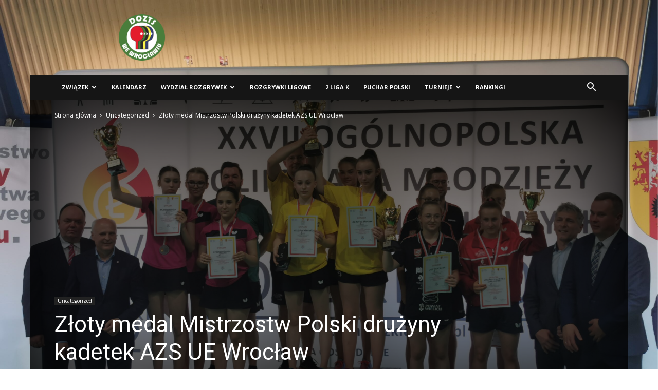

--- FILE ---
content_type: text/html; charset=UTF-8
request_url: https://dozts.pl/zloty-medal-druzyny-kadetek-azs-ue-wroclaw-mistrzostw-polski/
body_size: 20847
content:
<!doctype html >
<!--[if IE 8]>    <html class="ie8" lang="en"> <![endif]-->
<!--[if IE 9]>    <html class="ie9" lang="en"> <![endif]-->
<!--[if gt IE 8]><!--> <html lang="pl-PL"> <!--<![endif]-->
<head>
    <title>Złoty medal Mistrzostw Polski drużyny kadetek AZS UE Wrocław | Dolnośląski Okręgowy Związek Tenisa Stołowego we Wrocławiu</title>
    <meta charset="UTF-8" />
    <meta name="viewport" content="width=device-width, initial-scale=1.0">
    <link rel="pingback" href="https://dozts.pl/xmlrpc.php" />
    <meta name='robots' content='max-image-preview:large' />
<meta property="og:image" content="https://dozts.pl/wp-content/uploads/2021/06/podium-OOMdruzyn-kadetek-scaled.jpg" /><link rel="icon" type="image/png" href="http://dozts.pl/wp-content/uploads/2018/10/400.png"><link rel='dns-prefetch' href='//fonts.googleapis.com' />
<link rel="alternate" type="application/rss+xml" title="Dolnośląski Okręgowy Związek Tenisa Stołowego we Wrocławiu &raquo; Kanał z wpisami" href="https://dozts.pl/feed/" />
<link rel="alternate" type="application/rss+xml" title="Dolnośląski Okręgowy Związek Tenisa Stołowego we Wrocławiu &raquo; Kanał z komentarzami" href="https://dozts.pl/comments/feed/" />
<link rel="alternate" title="oEmbed (JSON)" type="application/json+oembed" href="https://dozts.pl/wp-json/oembed/1.0/embed?url=https%3A%2F%2Fdozts.pl%2Fzloty-medal-druzyny-kadetek-azs-ue-wroclaw-mistrzostw-polski%2F" />
<link rel="alternate" title="oEmbed (XML)" type="text/xml+oembed" href="https://dozts.pl/wp-json/oembed/1.0/embed?url=https%3A%2F%2Fdozts.pl%2Fzloty-medal-druzyny-kadetek-azs-ue-wroclaw-mistrzostw-polski%2F&#038;format=xml" />
<style id='wp-img-auto-sizes-contain-inline-css' type='text/css'>
img:is([sizes=auto i],[sizes^="auto," i]){contain-intrinsic-size:3000px 1500px}
/*# sourceURL=wp-img-auto-sizes-contain-inline-css */
</style>
<style id='wp-emoji-styles-inline-css' type='text/css'>

	img.wp-smiley, img.emoji {
		display: inline !important;
		border: none !important;
		box-shadow: none !important;
		height: 1em !important;
		width: 1em !important;
		margin: 0 0.07em !important;
		vertical-align: -0.1em !important;
		background: none !important;
		padding: 0 !important;
	}
/*# sourceURL=wp-emoji-styles-inline-css */
</style>
<style id='wp-block-library-inline-css' type='text/css'>
:root{--wp-block-synced-color:#7a00df;--wp-block-synced-color--rgb:122,0,223;--wp-bound-block-color:var(--wp-block-synced-color);--wp-editor-canvas-background:#ddd;--wp-admin-theme-color:#007cba;--wp-admin-theme-color--rgb:0,124,186;--wp-admin-theme-color-darker-10:#006ba1;--wp-admin-theme-color-darker-10--rgb:0,107,160.5;--wp-admin-theme-color-darker-20:#005a87;--wp-admin-theme-color-darker-20--rgb:0,90,135;--wp-admin-border-width-focus:2px}@media (min-resolution:192dpi){:root{--wp-admin-border-width-focus:1.5px}}.wp-element-button{cursor:pointer}:root .has-very-light-gray-background-color{background-color:#eee}:root .has-very-dark-gray-background-color{background-color:#313131}:root .has-very-light-gray-color{color:#eee}:root .has-very-dark-gray-color{color:#313131}:root .has-vivid-green-cyan-to-vivid-cyan-blue-gradient-background{background:linear-gradient(135deg,#00d084,#0693e3)}:root .has-purple-crush-gradient-background{background:linear-gradient(135deg,#34e2e4,#4721fb 50%,#ab1dfe)}:root .has-hazy-dawn-gradient-background{background:linear-gradient(135deg,#faaca8,#dad0ec)}:root .has-subdued-olive-gradient-background{background:linear-gradient(135deg,#fafae1,#67a671)}:root .has-atomic-cream-gradient-background{background:linear-gradient(135deg,#fdd79a,#004a59)}:root .has-nightshade-gradient-background{background:linear-gradient(135deg,#330968,#31cdcf)}:root .has-midnight-gradient-background{background:linear-gradient(135deg,#020381,#2874fc)}:root{--wp--preset--font-size--normal:16px;--wp--preset--font-size--huge:42px}.has-regular-font-size{font-size:1em}.has-larger-font-size{font-size:2.625em}.has-normal-font-size{font-size:var(--wp--preset--font-size--normal)}.has-huge-font-size{font-size:var(--wp--preset--font-size--huge)}.has-text-align-center{text-align:center}.has-text-align-left{text-align:left}.has-text-align-right{text-align:right}.has-fit-text{white-space:nowrap!important}#end-resizable-editor-section{display:none}.aligncenter{clear:both}.items-justified-left{justify-content:flex-start}.items-justified-center{justify-content:center}.items-justified-right{justify-content:flex-end}.items-justified-space-between{justify-content:space-between}.screen-reader-text{border:0;clip-path:inset(50%);height:1px;margin:-1px;overflow:hidden;padding:0;position:absolute;width:1px;word-wrap:normal!important}.screen-reader-text:focus{background-color:#ddd;clip-path:none;color:#444;display:block;font-size:1em;height:auto;left:5px;line-height:normal;padding:15px 23px 14px;text-decoration:none;top:5px;width:auto;z-index:100000}html :where(.has-border-color){border-style:solid}html :where([style*=border-top-color]){border-top-style:solid}html :where([style*=border-right-color]){border-right-style:solid}html :where([style*=border-bottom-color]){border-bottom-style:solid}html :where([style*=border-left-color]){border-left-style:solid}html :where([style*=border-width]){border-style:solid}html :where([style*=border-top-width]){border-top-style:solid}html :where([style*=border-right-width]){border-right-style:solid}html :where([style*=border-bottom-width]){border-bottom-style:solid}html :where([style*=border-left-width]){border-left-style:solid}html :where(img[class*=wp-image-]){height:auto;max-width:100%}:where(figure){margin:0 0 1em}html :where(.is-position-sticky){--wp-admin--admin-bar--position-offset:var(--wp-admin--admin-bar--height,0px)}@media screen and (max-width:600px){html :where(.is-position-sticky){--wp-admin--admin-bar--position-offset:0px}}

/*# sourceURL=wp-block-library-inline-css */
</style><style id='wp-block-heading-inline-css' type='text/css'>
h1:where(.wp-block-heading).has-background,h2:where(.wp-block-heading).has-background,h3:where(.wp-block-heading).has-background,h4:where(.wp-block-heading).has-background,h5:where(.wp-block-heading).has-background,h6:where(.wp-block-heading).has-background{padding:1.25em 2.375em}h1.has-text-align-left[style*=writing-mode]:where([style*=vertical-lr]),h1.has-text-align-right[style*=writing-mode]:where([style*=vertical-rl]),h2.has-text-align-left[style*=writing-mode]:where([style*=vertical-lr]),h2.has-text-align-right[style*=writing-mode]:where([style*=vertical-rl]),h3.has-text-align-left[style*=writing-mode]:where([style*=vertical-lr]),h3.has-text-align-right[style*=writing-mode]:where([style*=vertical-rl]),h4.has-text-align-left[style*=writing-mode]:where([style*=vertical-lr]),h4.has-text-align-right[style*=writing-mode]:where([style*=vertical-rl]),h5.has-text-align-left[style*=writing-mode]:where([style*=vertical-lr]),h5.has-text-align-right[style*=writing-mode]:where([style*=vertical-rl]),h6.has-text-align-left[style*=writing-mode]:where([style*=vertical-lr]),h6.has-text-align-right[style*=writing-mode]:where([style*=vertical-rl]){rotate:180deg}
/*# sourceURL=https://dozts.pl/wp-includes/blocks/heading/style.min.css */
</style>
<style id='wp-block-image-inline-css' type='text/css'>
.wp-block-image>a,.wp-block-image>figure>a{display:inline-block}.wp-block-image img{box-sizing:border-box;height:auto;max-width:100%;vertical-align:bottom}@media not (prefers-reduced-motion){.wp-block-image img.hide{visibility:hidden}.wp-block-image img.show{animation:show-content-image .4s}}.wp-block-image[style*=border-radius] img,.wp-block-image[style*=border-radius]>a{border-radius:inherit}.wp-block-image.has-custom-border img{box-sizing:border-box}.wp-block-image.aligncenter{text-align:center}.wp-block-image.alignfull>a,.wp-block-image.alignwide>a{width:100%}.wp-block-image.alignfull img,.wp-block-image.alignwide img{height:auto;width:100%}.wp-block-image .aligncenter,.wp-block-image .alignleft,.wp-block-image .alignright,.wp-block-image.aligncenter,.wp-block-image.alignleft,.wp-block-image.alignright{display:table}.wp-block-image .aligncenter>figcaption,.wp-block-image .alignleft>figcaption,.wp-block-image .alignright>figcaption,.wp-block-image.aligncenter>figcaption,.wp-block-image.alignleft>figcaption,.wp-block-image.alignright>figcaption{caption-side:bottom;display:table-caption}.wp-block-image .alignleft{float:left;margin:.5em 1em .5em 0}.wp-block-image .alignright{float:right;margin:.5em 0 .5em 1em}.wp-block-image .aligncenter{margin-left:auto;margin-right:auto}.wp-block-image :where(figcaption){margin-bottom:1em;margin-top:.5em}.wp-block-image.is-style-circle-mask img{border-radius:9999px}@supports ((-webkit-mask-image:none) or (mask-image:none)) or (-webkit-mask-image:none){.wp-block-image.is-style-circle-mask img{border-radius:0;-webkit-mask-image:url('data:image/svg+xml;utf8,<svg viewBox="0 0 100 100" xmlns="http://www.w3.org/2000/svg"><circle cx="50" cy="50" r="50"/></svg>');mask-image:url('data:image/svg+xml;utf8,<svg viewBox="0 0 100 100" xmlns="http://www.w3.org/2000/svg"><circle cx="50" cy="50" r="50"/></svg>');mask-mode:alpha;-webkit-mask-position:center;mask-position:center;-webkit-mask-repeat:no-repeat;mask-repeat:no-repeat;-webkit-mask-size:contain;mask-size:contain}}:root :where(.wp-block-image.is-style-rounded img,.wp-block-image .is-style-rounded img){border-radius:9999px}.wp-block-image figure{margin:0}.wp-lightbox-container{display:flex;flex-direction:column;position:relative}.wp-lightbox-container img{cursor:zoom-in}.wp-lightbox-container img:hover+button{opacity:1}.wp-lightbox-container button{align-items:center;backdrop-filter:blur(16px) saturate(180%);background-color:#5a5a5a40;border:none;border-radius:4px;cursor:zoom-in;display:flex;height:20px;justify-content:center;opacity:0;padding:0;position:absolute;right:16px;text-align:center;top:16px;width:20px;z-index:100}@media not (prefers-reduced-motion){.wp-lightbox-container button{transition:opacity .2s ease}}.wp-lightbox-container button:focus-visible{outline:3px auto #5a5a5a40;outline:3px auto -webkit-focus-ring-color;outline-offset:3px}.wp-lightbox-container button:hover{cursor:pointer;opacity:1}.wp-lightbox-container button:focus{opacity:1}.wp-lightbox-container button:focus,.wp-lightbox-container button:hover,.wp-lightbox-container button:not(:hover):not(:active):not(.has-background){background-color:#5a5a5a40;border:none}.wp-lightbox-overlay{box-sizing:border-box;cursor:zoom-out;height:100vh;left:0;overflow:hidden;position:fixed;top:0;visibility:hidden;width:100%;z-index:100000}.wp-lightbox-overlay .close-button{align-items:center;cursor:pointer;display:flex;justify-content:center;min-height:40px;min-width:40px;padding:0;position:absolute;right:calc(env(safe-area-inset-right) + 16px);top:calc(env(safe-area-inset-top) + 16px);z-index:5000000}.wp-lightbox-overlay .close-button:focus,.wp-lightbox-overlay .close-button:hover,.wp-lightbox-overlay .close-button:not(:hover):not(:active):not(.has-background){background:none;border:none}.wp-lightbox-overlay .lightbox-image-container{height:var(--wp--lightbox-container-height);left:50%;overflow:hidden;position:absolute;top:50%;transform:translate(-50%,-50%);transform-origin:top left;width:var(--wp--lightbox-container-width);z-index:9999999999}.wp-lightbox-overlay .wp-block-image{align-items:center;box-sizing:border-box;display:flex;height:100%;justify-content:center;margin:0;position:relative;transform-origin:0 0;width:100%;z-index:3000000}.wp-lightbox-overlay .wp-block-image img{height:var(--wp--lightbox-image-height);min-height:var(--wp--lightbox-image-height);min-width:var(--wp--lightbox-image-width);width:var(--wp--lightbox-image-width)}.wp-lightbox-overlay .wp-block-image figcaption{display:none}.wp-lightbox-overlay button{background:none;border:none}.wp-lightbox-overlay .scrim{background-color:#fff;height:100%;opacity:.9;position:absolute;width:100%;z-index:2000000}.wp-lightbox-overlay.active{visibility:visible}@media not (prefers-reduced-motion){.wp-lightbox-overlay.active{animation:turn-on-visibility .25s both}.wp-lightbox-overlay.active img{animation:turn-on-visibility .35s both}.wp-lightbox-overlay.show-closing-animation:not(.active){animation:turn-off-visibility .35s both}.wp-lightbox-overlay.show-closing-animation:not(.active) img{animation:turn-off-visibility .25s both}.wp-lightbox-overlay.zoom.active{animation:none;opacity:1;visibility:visible}.wp-lightbox-overlay.zoom.active .lightbox-image-container{animation:lightbox-zoom-in .4s}.wp-lightbox-overlay.zoom.active .lightbox-image-container img{animation:none}.wp-lightbox-overlay.zoom.active .scrim{animation:turn-on-visibility .4s forwards}.wp-lightbox-overlay.zoom.show-closing-animation:not(.active){animation:none}.wp-lightbox-overlay.zoom.show-closing-animation:not(.active) .lightbox-image-container{animation:lightbox-zoom-out .4s}.wp-lightbox-overlay.zoom.show-closing-animation:not(.active) .lightbox-image-container img{animation:none}.wp-lightbox-overlay.zoom.show-closing-animation:not(.active) .scrim{animation:turn-off-visibility .4s forwards}}@keyframes show-content-image{0%{visibility:hidden}99%{visibility:hidden}to{visibility:visible}}@keyframes turn-on-visibility{0%{opacity:0}to{opacity:1}}@keyframes turn-off-visibility{0%{opacity:1;visibility:visible}99%{opacity:0;visibility:visible}to{opacity:0;visibility:hidden}}@keyframes lightbox-zoom-in{0%{transform:translate(calc((-100vw + var(--wp--lightbox-scrollbar-width))/2 + var(--wp--lightbox-initial-left-position)),calc(-50vh + var(--wp--lightbox-initial-top-position))) scale(var(--wp--lightbox-scale))}to{transform:translate(-50%,-50%) scale(1)}}@keyframes lightbox-zoom-out{0%{transform:translate(-50%,-50%) scale(1);visibility:visible}99%{visibility:visible}to{transform:translate(calc((-100vw + var(--wp--lightbox-scrollbar-width))/2 + var(--wp--lightbox-initial-left-position)),calc(-50vh + var(--wp--lightbox-initial-top-position))) scale(var(--wp--lightbox-scale));visibility:hidden}}
/*# sourceURL=https://dozts.pl/wp-includes/blocks/image/style.min.css */
</style>
<style id='global-styles-inline-css' type='text/css'>
:root{--wp--preset--aspect-ratio--square: 1;--wp--preset--aspect-ratio--4-3: 4/3;--wp--preset--aspect-ratio--3-4: 3/4;--wp--preset--aspect-ratio--3-2: 3/2;--wp--preset--aspect-ratio--2-3: 2/3;--wp--preset--aspect-ratio--16-9: 16/9;--wp--preset--aspect-ratio--9-16: 9/16;--wp--preset--color--black: #000000;--wp--preset--color--cyan-bluish-gray: #abb8c3;--wp--preset--color--white: #ffffff;--wp--preset--color--pale-pink: #f78da7;--wp--preset--color--vivid-red: #cf2e2e;--wp--preset--color--luminous-vivid-orange: #ff6900;--wp--preset--color--luminous-vivid-amber: #fcb900;--wp--preset--color--light-green-cyan: #7bdcb5;--wp--preset--color--vivid-green-cyan: #00d084;--wp--preset--color--pale-cyan-blue: #8ed1fc;--wp--preset--color--vivid-cyan-blue: #0693e3;--wp--preset--color--vivid-purple: #9b51e0;--wp--preset--gradient--vivid-cyan-blue-to-vivid-purple: linear-gradient(135deg,rgb(6,147,227) 0%,rgb(155,81,224) 100%);--wp--preset--gradient--light-green-cyan-to-vivid-green-cyan: linear-gradient(135deg,rgb(122,220,180) 0%,rgb(0,208,130) 100%);--wp--preset--gradient--luminous-vivid-amber-to-luminous-vivid-orange: linear-gradient(135deg,rgb(252,185,0) 0%,rgb(255,105,0) 100%);--wp--preset--gradient--luminous-vivid-orange-to-vivid-red: linear-gradient(135deg,rgb(255,105,0) 0%,rgb(207,46,46) 100%);--wp--preset--gradient--very-light-gray-to-cyan-bluish-gray: linear-gradient(135deg,rgb(238,238,238) 0%,rgb(169,184,195) 100%);--wp--preset--gradient--cool-to-warm-spectrum: linear-gradient(135deg,rgb(74,234,220) 0%,rgb(151,120,209) 20%,rgb(207,42,186) 40%,rgb(238,44,130) 60%,rgb(251,105,98) 80%,rgb(254,248,76) 100%);--wp--preset--gradient--blush-light-purple: linear-gradient(135deg,rgb(255,206,236) 0%,rgb(152,150,240) 100%);--wp--preset--gradient--blush-bordeaux: linear-gradient(135deg,rgb(254,205,165) 0%,rgb(254,45,45) 50%,rgb(107,0,62) 100%);--wp--preset--gradient--luminous-dusk: linear-gradient(135deg,rgb(255,203,112) 0%,rgb(199,81,192) 50%,rgb(65,88,208) 100%);--wp--preset--gradient--pale-ocean: linear-gradient(135deg,rgb(255,245,203) 0%,rgb(182,227,212) 50%,rgb(51,167,181) 100%);--wp--preset--gradient--electric-grass: linear-gradient(135deg,rgb(202,248,128) 0%,rgb(113,206,126) 100%);--wp--preset--gradient--midnight: linear-gradient(135deg,rgb(2,3,129) 0%,rgb(40,116,252) 100%);--wp--preset--font-size--small: 13px;--wp--preset--font-size--medium: 20px;--wp--preset--font-size--large: 36px;--wp--preset--font-size--x-large: 42px;--wp--preset--spacing--20: 0.44rem;--wp--preset--spacing--30: 0.67rem;--wp--preset--spacing--40: 1rem;--wp--preset--spacing--50: 1.5rem;--wp--preset--spacing--60: 2.25rem;--wp--preset--spacing--70: 3.38rem;--wp--preset--spacing--80: 5.06rem;--wp--preset--shadow--natural: 6px 6px 9px rgba(0, 0, 0, 0.2);--wp--preset--shadow--deep: 12px 12px 50px rgba(0, 0, 0, 0.4);--wp--preset--shadow--sharp: 6px 6px 0px rgba(0, 0, 0, 0.2);--wp--preset--shadow--outlined: 6px 6px 0px -3px rgb(255, 255, 255), 6px 6px rgb(0, 0, 0);--wp--preset--shadow--crisp: 6px 6px 0px rgb(0, 0, 0);}:where(.is-layout-flex){gap: 0.5em;}:where(.is-layout-grid){gap: 0.5em;}body .is-layout-flex{display: flex;}.is-layout-flex{flex-wrap: wrap;align-items: center;}.is-layout-flex > :is(*, div){margin: 0;}body .is-layout-grid{display: grid;}.is-layout-grid > :is(*, div){margin: 0;}:where(.wp-block-columns.is-layout-flex){gap: 2em;}:where(.wp-block-columns.is-layout-grid){gap: 2em;}:where(.wp-block-post-template.is-layout-flex){gap: 1.25em;}:where(.wp-block-post-template.is-layout-grid){gap: 1.25em;}.has-black-color{color: var(--wp--preset--color--black) !important;}.has-cyan-bluish-gray-color{color: var(--wp--preset--color--cyan-bluish-gray) !important;}.has-white-color{color: var(--wp--preset--color--white) !important;}.has-pale-pink-color{color: var(--wp--preset--color--pale-pink) !important;}.has-vivid-red-color{color: var(--wp--preset--color--vivid-red) !important;}.has-luminous-vivid-orange-color{color: var(--wp--preset--color--luminous-vivid-orange) !important;}.has-luminous-vivid-amber-color{color: var(--wp--preset--color--luminous-vivid-amber) !important;}.has-light-green-cyan-color{color: var(--wp--preset--color--light-green-cyan) !important;}.has-vivid-green-cyan-color{color: var(--wp--preset--color--vivid-green-cyan) !important;}.has-pale-cyan-blue-color{color: var(--wp--preset--color--pale-cyan-blue) !important;}.has-vivid-cyan-blue-color{color: var(--wp--preset--color--vivid-cyan-blue) !important;}.has-vivid-purple-color{color: var(--wp--preset--color--vivid-purple) !important;}.has-black-background-color{background-color: var(--wp--preset--color--black) !important;}.has-cyan-bluish-gray-background-color{background-color: var(--wp--preset--color--cyan-bluish-gray) !important;}.has-white-background-color{background-color: var(--wp--preset--color--white) !important;}.has-pale-pink-background-color{background-color: var(--wp--preset--color--pale-pink) !important;}.has-vivid-red-background-color{background-color: var(--wp--preset--color--vivid-red) !important;}.has-luminous-vivid-orange-background-color{background-color: var(--wp--preset--color--luminous-vivid-orange) !important;}.has-luminous-vivid-amber-background-color{background-color: var(--wp--preset--color--luminous-vivid-amber) !important;}.has-light-green-cyan-background-color{background-color: var(--wp--preset--color--light-green-cyan) !important;}.has-vivid-green-cyan-background-color{background-color: var(--wp--preset--color--vivid-green-cyan) !important;}.has-pale-cyan-blue-background-color{background-color: var(--wp--preset--color--pale-cyan-blue) !important;}.has-vivid-cyan-blue-background-color{background-color: var(--wp--preset--color--vivid-cyan-blue) !important;}.has-vivid-purple-background-color{background-color: var(--wp--preset--color--vivid-purple) !important;}.has-black-border-color{border-color: var(--wp--preset--color--black) !important;}.has-cyan-bluish-gray-border-color{border-color: var(--wp--preset--color--cyan-bluish-gray) !important;}.has-white-border-color{border-color: var(--wp--preset--color--white) !important;}.has-pale-pink-border-color{border-color: var(--wp--preset--color--pale-pink) !important;}.has-vivid-red-border-color{border-color: var(--wp--preset--color--vivid-red) !important;}.has-luminous-vivid-orange-border-color{border-color: var(--wp--preset--color--luminous-vivid-orange) !important;}.has-luminous-vivid-amber-border-color{border-color: var(--wp--preset--color--luminous-vivid-amber) !important;}.has-light-green-cyan-border-color{border-color: var(--wp--preset--color--light-green-cyan) !important;}.has-vivid-green-cyan-border-color{border-color: var(--wp--preset--color--vivid-green-cyan) !important;}.has-pale-cyan-blue-border-color{border-color: var(--wp--preset--color--pale-cyan-blue) !important;}.has-vivid-cyan-blue-border-color{border-color: var(--wp--preset--color--vivid-cyan-blue) !important;}.has-vivid-purple-border-color{border-color: var(--wp--preset--color--vivid-purple) !important;}.has-vivid-cyan-blue-to-vivid-purple-gradient-background{background: var(--wp--preset--gradient--vivid-cyan-blue-to-vivid-purple) !important;}.has-light-green-cyan-to-vivid-green-cyan-gradient-background{background: var(--wp--preset--gradient--light-green-cyan-to-vivid-green-cyan) !important;}.has-luminous-vivid-amber-to-luminous-vivid-orange-gradient-background{background: var(--wp--preset--gradient--luminous-vivid-amber-to-luminous-vivid-orange) !important;}.has-luminous-vivid-orange-to-vivid-red-gradient-background{background: var(--wp--preset--gradient--luminous-vivid-orange-to-vivid-red) !important;}.has-very-light-gray-to-cyan-bluish-gray-gradient-background{background: var(--wp--preset--gradient--very-light-gray-to-cyan-bluish-gray) !important;}.has-cool-to-warm-spectrum-gradient-background{background: var(--wp--preset--gradient--cool-to-warm-spectrum) !important;}.has-blush-light-purple-gradient-background{background: var(--wp--preset--gradient--blush-light-purple) !important;}.has-blush-bordeaux-gradient-background{background: var(--wp--preset--gradient--blush-bordeaux) !important;}.has-luminous-dusk-gradient-background{background: var(--wp--preset--gradient--luminous-dusk) !important;}.has-pale-ocean-gradient-background{background: var(--wp--preset--gradient--pale-ocean) !important;}.has-electric-grass-gradient-background{background: var(--wp--preset--gradient--electric-grass) !important;}.has-midnight-gradient-background{background: var(--wp--preset--gradient--midnight) !important;}.has-small-font-size{font-size: var(--wp--preset--font-size--small) !important;}.has-medium-font-size{font-size: var(--wp--preset--font-size--medium) !important;}.has-large-font-size{font-size: var(--wp--preset--font-size--large) !important;}.has-x-large-font-size{font-size: var(--wp--preset--font-size--x-large) !important;}
/*# sourceURL=global-styles-inline-css */
</style>

<style id='classic-theme-styles-inline-css' type='text/css'>
/*! This file is auto-generated */
.wp-block-button__link{color:#fff;background-color:#32373c;border-radius:9999px;box-shadow:none;text-decoration:none;padding:calc(.667em + 2px) calc(1.333em + 2px);font-size:1.125em}.wp-block-file__button{background:#32373c;color:#fff;text-decoration:none}
/*# sourceURL=/wp-includes/css/classic-themes.min.css */
</style>
<link rel='stylesheet' id='google-fonts-style-css' href='https://fonts.googleapis.com/css?family=Open+Sans%3A300italic%2C400%2C400italic%2C600%2C600italic%2C700%7CRoboto%3A300%2C400%2C400italic%2C500%2C500italic%2C700%2C900&#038;ver=8.8.2' type='text/css' media='all' />
<link rel='stylesheet' id='td-theme-css' href='https://dozts.pl/wp-content/themes/Newspaper/style.css?ver=8.8.2' type='text/css' media='all' />
<link rel='stylesheet' id='td-theme-demo-style-css' href='https://dozts.pl/wp-content/themes/Newspaper/includes/demos/sport/demo_style.css?ver=8.8.2' type='text/css' media='all' />
<script type="text/javascript" src="https://dozts.pl/wp-includes/js/jquery/jquery.min.js?ver=3.7.1" id="jquery-core-js"></script>
<script type="text/javascript" src="https://dozts.pl/wp-includes/js/jquery/jquery-migrate.min.js?ver=3.4.1" id="jquery-migrate-js"></script>
<link rel="https://api.w.org/" href="https://dozts.pl/wp-json/" /><link rel="alternate" title="JSON" type="application/json" href="https://dozts.pl/wp-json/wp/v2/posts/35830" /><link rel="EditURI" type="application/rsd+xml" title="RSD" href="https://dozts.pl/xmlrpc.php?rsd" />
<meta name="generator" content="WordPress 6.9" />
<link rel="canonical" href="https://dozts.pl/zloty-medal-druzyny-kadetek-azs-ue-wroclaw-mistrzostw-polski/" />
<link rel='shortlink' href='https://dozts.pl/?p=35830' />
<!--[if lt IE 9]><script src="https://cdnjs.cloudflare.com/ajax/libs/html5shiv/3.7.3/html5shiv.js"></script><![endif]-->
    
<!-- JS generated by theme -->

<script>
    
    

	    var tdBlocksArray = []; //here we store all the items for the current page

	    //td_block class - each ajax block uses a object of this class for requests
	    function tdBlock() {
		    this.id = '';
		    this.block_type = 1; //block type id (1-234 etc)
		    this.atts = '';
		    this.td_column_number = '';
		    this.td_current_page = 1; //
		    this.post_count = 0; //from wp
		    this.found_posts = 0; //from wp
		    this.max_num_pages = 0; //from wp
		    this.td_filter_value = ''; //current live filter value
		    this.is_ajax_running = false;
		    this.td_user_action = ''; // load more or infinite loader (used by the animation)
		    this.header_color = '';
		    this.ajax_pagination_infinite_stop = ''; //show load more at page x
	    }


        // td_js_generator - mini detector
        (function(){
            var htmlTag = document.getElementsByTagName("html")[0];

	        if ( navigator.userAgent.indexOf("MSIE 10.0") > -1 ) {
                htmlTag.className += ' ie10';
            }

            if ( !!navigator.userAgent.match(/Trident.*rv\:11\./) ) {
                htmlTag.className += ' ie11';
            }

	        if ( navigator.userAgent.indexOf("Edge") > -1 ) {
                htmlTag.className += ' ieEdge';
            }

            if ( /(iPad|iPhone|iPod)/g.test(navigator.userAgent) ) {
                htmlTag.className += ' td-md-is-ios';
            }

            var user_agent = navigator.userAgent.toLowerCase();
            if ( user_agent.indexOf("android") > -1 ) {
                htmlTag.className += ' td-md-is-android';
            }

            if ( -1 !== navigator.userAgent.indexOf('Mac OS X')  ) {
                htmlTag.className += ' td-md-is-os-x';
            }

            if ( /chrom(e|ium)/.test(navigator.userAgent.toLowerCase()) ) {
               htmlTag.className += ' td-md-is-chrome';
            }

            if ( -1 !== navigator.userAgent.indexOf('Firefox') ) {
                htmlTag.className += ' td-md-is-firefox';
            }

            if ( -1 !== navigator.userAgent.indexOf('Safari') && -1 === navigator.userAgent.indexOf('Chrome') ) {
                htmlTag.className += ' td-md-is-safari';
            }

            if( -1 !== navigator.userAgent.indexOf('IEMobile') ){
                htmlTag.className += ' td-md-is-iemobile';
            }

        })();




        var tdLocalCache = {};

        ( function () {
            "use strict";

            tdLocalCache = {
                data: {},
                remove: function (resource_id) {
                    delete tdLocalCache.data[resource_id];
                },
                exist: function (resource_id) {
                    return tdLocalCache.data.hasOwnProperty(resource_id) && tdLocalCache.data[resource_id] !== null;
                },
                get: function (resource_id) {
                    return tdLocalCache.data[resource_id];
                },
                set: function (resource_id, cachedData) {
                    tdLocalCache.remove(resource_id);
                    tdLocalCache.data[resource_id] = cachedData;
                }
            };
        })();

    
    
var td_viewport_interval_list=[{"limitBottom":767,"sidebarWidth":228},{"limitBottom":1018,"sidebarWidth":300},{"limitBottom":1140,"sidebarWidth":324}];
var td_ajax_url="https:\/\/dozts.pl\/wp-admin\/admin-ajax.php?td_theme_name=Newspaper&v=8.8.2";
var td_get_template_directory_uri="https:\/\/dozts.pl\/wp-content\/themes\/Newspaper";
var tds_snap_menu="snap";
var tds_logo_on_sticky="show_header_logo";
var tds_header_style="3";
var td_please_wait="Prosz\u0119 czeka\u0107 ...";
var td_email_user_pass_incorrect="U\u017cytkownik lub has\u0142o niepoprawne!";
var td_email_user_incorrect="E-mail lub nazwa u\u017cytkownika jest niepoprawna!";
var td_email_incorrect="E-mail niepoprawny!";
var tds_more_articles_on_post_enable="";
var tds_more_articles_on_post_time_to_wait="";
var tds_more_articles_on_post_pages_distance_from_top=0;
var tds_theme_color_site_wide="#2e7d32";
var tds_smart_sidebar="";
var tdThemeName="Newspaper";
var td_magnific_popup_translation_tPrev="Poprzedni (Strza\u0142ka w lewo)";
var td_magnific_popup_translation_tNext="Nast\u0119pny (Strza\u0142ka w prawo)";
var td_magnific_popup_translation_tCounter="%curr% z %total%";
var td_magnific_popup_translation_ajax_tError="Zawarto\u015b\u0107 z %url% nie mo\u017ce by\u0107 za\u0142adowana.";
var td_magnific_popup_translation_image_tError="Obraz #%curr% nie mo\u017ce by\u0107 za\u0142adowany.";
var tdDateNamesI18n={"month_names":["stycze\u0144","luty","marzec","kwiecie\u0144","maj","czerwiec","lipiec","sierpie\u0144","wrzesie\u0144","pa\u017adziernik","listopad","grudzie\u0144"],"month_names_short":["sty","lut","mar","kwi","maj","cze","lip","sie","wrz","pa\u017a","lis","gru"],"day_names":["niedziela","poniedzia\u0142ek","wtorek","\u015broda","czwartek","pi\u0105tek","sobota"],"day_names_short":["niedz.","pon.","wt.","\u015br.","czw.","pt.","sob."]};
var td_ad_background_click_link="";
var td_ad_background_click_target="";
</script>

<!-- Global site tag (gtag.js) - Google Analytics -->
<script async src="https://www.googletagmanager.com/gtag/js?id=UA-123334593-1"></script>
<script>
  window.dataLayer = window.dataLayer || [];
  function gtag(){dataLayer.push(arguments);}
  gtag('js', new Date());

  gtag('config', 'UA-123334593-1');
</script>
<script type="application/ld+json">
                        {
                            "@context": "http://schema.org",
                            "@type": "BreadcrumbList",
                            "itemListElement": [{
                            "@type": "ListItem",
                            "position": 1,
                                "item": {
                                "@type": "WebSite",
                                "@id": "https://dozts.pl/",
                                "name": "Strona główna"                                               
                            }
                        },{
                            "@type": "ListItem",
                            "position": 2,
                                "item": {
                                "@type": "WebPage",
                                "@id": "https://dozts.pl/category/uncategorized/",
                                "name": "Uncategorized"
                            }
                        },{
                            "@type": "ListItem",
                            "position": 3,
                                "item": {
                                "@type": "WebPage",
                                "@id": "https://dozts.pl/zloty-medal-druzyny-kadetek-azs-ue-wroclaw-mistrzostw-polski/",
                                "name": "Złoty medal Mistrzostw Polski drużyny kadetek AZS UE Wrocław"                                
                            }
                        }    ]
                        }
                       </script><link rel="icon" href="https://dozts.pl/wp-content/uploads/2018/10/400-150x150.png" sizes="32x32" />
<link rel="icon" href="https://dozts.pl/wp-content/uploads/2018/10/400-300x300.png" sizes="192x192" />
<link rel="apple-touch-icon" href="https://dozts.pl/wp-content/uploads/2018/10/400-300x300.png" />
<meta name="msapplication-TileImage" content="https://dozts.pl/wp-content/uploads/2018/10/400-300x300.png" />
</head>

<body class="wp-singular post-template-default single single-post postid-35830 single-format-standard wp-theme-Newspaper zloty-medal-druzyny-kadetek-azs-ue-wroclaw-mistrzostw-polski global-block-template-1 td-sport-stack single_template_8 td-boxed-layout" itemscope="itemscope" itemtype="https://schema.org/WebPage">

        <div class="td-scroll-up"><i class="td-icon-menu-up"></i></div>
    
    <div class="td-menu-background"></div>
<div id="td-mobile-nav">
    <div class="td-mobile-container">
        <!-- mobile menu top section -->
        <div class="td-menu-socials-wrap">
            <!-- socials -->
            <div class="td-menu-socials">
                
        <span class="td-social-icon-wrap">
            <a target="_blank" href="http://facebook.com/DOZTSWroclaw" title="Facebook">
                <i class="td-icon-font td-icon-facebook"></i>
            </a>
        </span>            </div>
            <!-- close button -->
            <div class="td-mobile-close">
                <a href="#"><i class="td-icon-close-mobile"></i></a>
            </div>
        </div>

        <!-- login section -->
        
        <!-- menu section -->
        <div class="td-mobile-content">
            <div class="menu-td-demo-header-menu-container"><ul id="menu-td-demo-header-menu" class="td-mobile-main-menu"><li id="menu-item-131" class="menu-item menu-item-type-post_type menu-item-object-page menu-item-has-children menu-item-first menu-item-131"><a href="https://dozts.pl/zwiazek/">Związek<i class="td-icon-menu-right td-element-after"></i></a>
<ul class="sub-menu">
	<li id="menu-item-2326" class="menu-item menu-item-type-post_type menu-item-object-page menu-item-2326"><a href="https://dozts.pl/zwiazek/kontakt-z-nami/">Kontakt z nami</a></li>
	<li id="menu-item-1508" class="menu-item menu-item-type-post_type menu-item-object-page menu-item-1508"><a href="https://dozts.pl/zwiazek/statut-dozts/">Statut DOZTS</a></li>
	<li id="menu-item-1495" class="menu-item menu-item-type-post_type menu-item-object-page menu-item-has-children menu-item-1495"><a href="https://dozts.pl/zwiazek/zarzad/">Zarząd<i class="td-icon-menu-right td-element-after"></i></a>
	<ul class="sub-menu">
		<li id="menu-item-1507" class="menu-item menu-item-type-post_type menu-item-object-page menu-item-1507"><a href="https://dozts.pl/zwiazek/zarzad/sklad-zarzadu/">Skład Zarządu</a></li>
		<li id="menu-item-1504" class="menu-item menu-item-type-post_type menu-item-object-page menu-item-1504"><a href="https://dozts.pl/zwiazek/zarzad/regulamin-obrad-zarzadu/">Regulamin obrad Zarządu</a></li>
		<li id="menu-item-1496" class="menu-item menu-item-type-post_type menu-item-object-page menu-item-1496"><a href="https://dozts.pl/zwiazek/zarzad/zakres-kompetencji-i-obowiazkow/">Zakres kompetencji i obowiązków</a></li>
		<li id="menu-item-1503" class="menu-item menu-item-type-post_type menu-item-object-page menu-item-1503"><a href="https://dozts.pl/zwiazek/zarzad/protokoly-z-posiedzen-zarzadu/">Informacje z posiedzeń Zarządu</a></li>
	</ul>
</li>
	<li id="menu-item-1501" class="menu-item menu-item-type-post_type menu-item-object-page menu-item-1501"><a href="https://dozts.pl/zwiazek/komisja-rewizyjna/">Komisja Rewizyjna</a></li>
	<li id="menu-item-1500" class="menu-item menu-item-type-post_type menu-item-object-page menu-item-has-children menu-item-1500"><a href="https://dozts.pl/zwiazek/kadra-wojewodzka/">Kadra Wojewódzka<i class="td-icon-menu-right td-element-after"></i></a>
	<ul class="sub-menu">
		<li id="menu-item-1506" class="menu-item menu-item-type-post_type menu-item-object-page menu-item-1506"><a href="https://dozts.pl/zwiazek/kadra-wojewodzka/sklad-kw-mlodzikow/">Skład KW Młodzików</a></li>
		<li id="menu-item-1505" class="menu-item menu-item-type-post_type menu-item-object-page menu-item-1505"><a href="https://dozts.pl/zwiazek/kadra-wojewodzka/sklad-kw-juniorow-mlodszych/">Skład KW Juniorów Młodszych</a></li>
		<li id="menu-item-41996" class="menu-item menu-item-type-post_type menu-item-object-page menu-item-41996"><a href="https://dozts.pl/sklad-kw-juniorow/">Skład KW Juniorów</a></li>
		<li id="menu-item-41997" class="menu-item menu-item-type-post_type menu-item-object-page menu-item-41997"><a href="https://dozts.pl/sklad-kw-mlodziezowcow/">Skład KW Młodzieżowców</a></li>
		<li id="menu-item-46050" class="menu-item menu-item-type-post_type menu-item-object-page menu-item-46050"><a href="https://dozts.pl/zwiazek/kadra-wojewodzka/kryteria-powolan-do-kw/">Kryteria powołań do KW</a></li>
	</ul>
</li>
	<li id="menu-item-1499" class="menu-item menu-item-type-post_type menu-item-object-page menu-item-1499"><a href="https://dozts.pl/zwiazek/historia-dozts/">Historia DOZTS</a></li>
	<li id="menu-item-1498" class="menu-item menu-item-type-post_type menu-item-object-page menu-item-1498"><a href="https://dozts.pl/zwiazek/archiwum-dozts/">Archiwum DOZTS</a></li>
</ul>
</li>
<li id="menu-item-5735" class="menu-item menu-item-type-post_type menu-item-object-page menu-item-5735"><a href="https://dozts.pl/kalendarz-2/">Kalendarz</a></li>
<li id="menu-item-184" class="menu-item menu-item-type-post_type menu-item-object-page menu-item-has-children menu-item-184"><a href="https://dozts.pl/wydzial-rozgrywek/">Wydział Rozgrywek<i class="td-icon-menu-right td-element-after"></i></a>
<ul class="sub-menu">
	<li id="menu-item-44297" class="menu-item menu-item-type-post_type menu-item-object-page menu-item-44297"><a href="https://dozts.pl/regulamin-rozgrywek/">Regulamin Rozgrywek</a></li>
	<li id="menu-item-648" class="menu-item menu-item-type-post_type menu-item-object-page menu-item-648"><a href="https://dozts.pl/wydzial-rozgrywek/dokumenty/">Dokumenty</a></li>
	<li id="menu-item-44928" class="menu-item menu-item-type-post_type menu-item-object-page menu-item-44928"><a href="https://dozts.pl/decyzje-wr/">Decyzje WR</a></li>
	<li id="menu-item-40667" class="menu-item menu-item-type-post_type menu-item-object-page menu-item-40667"><a href="https://dozts.pl/oplaty-i-kary/">Opłaty i kary</a></li>
	<li id="menu-item-1510" class="menu-item menu-item-type-post_type menu-item-object-page menu-item-1510"><a href="https://dozts.pl/wydzial-rozgrywek/wykaz-licencji/">Aktualny wykaz licencji PZTS</a></li>
	<li id="menu-item-1509" class="menu-item menu-item-type-post_type menu-item-object-page menu-item-1509"><a href="https://dozts.pl/wydzial-rozgrywek/wykaz-aktualnych-okladzin/">Wykaz dopuszczonych okładzin</a></li>
</ul>
</li>
<li id="menu-item-37202" class="menu-item menu-item-type-custom menu-item-object-custom menu-item-37202"><a href="https://liga.dozts.pl/login">Rozgrywki ligowe</a></li>
<li id="menu-item-43175" class="menu-item menu-item-type-post_type menu-item-object-page menu-item-43175"><a href="https://dozts.pl/2-liga-k/">2 liga K</a></li>
<li id="menu-item-42537" class="menu-item menu-item-type-post_type menu-item-object-page menu-item-42537"><a href="https://dozts.pl/puchar-polski/">Puchar Polski</a></li>
<li id="menu-item-510" class="menu-item menu-item-type-post_type menu-item-object-page menu-item-has-children menu-item-510"><a href="https://dozts.pl/rozgrywki-indywidualne/">Turnieje<i class="td-icon-menu-right td-element-after"></i></a>
<ul class="sub-menu">
	<li id="menu-item-38194" class="menu-item menu-item-type-post_type menu-item-object-page menu-item-38194"><a href="https://dozts.pl/rozgrywki-indywidualne/skrzaci-tki/">Skrzatki / Skrzaci</a></li>
	<li id="menu-item-634" class="menu-item menu-item-type-post_type menu-item-object-page menu-item-634"><a href="https://dozts.pl/rozgrywki-indywidualne/zacy/">Żaczki / Żacy</a></li>
	<li id="menu-item-607" class="menu-item menu-item-type-post_type menu-item-object-page menu-item-607"><a href="https://dozts.pl/rozgrywki-indywidualne/mlodzicy/">Młodziczki / Młodzicy</a></li>
	<li id="menu-item-578" class="menu-item menu-item-type-post_type menu-item-object-page menu-item-578"><a href="https://dozts.pl/rozgrywki-indywidualne/kadeci/">Kadetki / Kadeci</a></li>
	<li id="menu-item-549" class="menu-item menu-item-type-post_type menu-item-object-page menu-item-549"><a href="https://dozts.pl/rozgrywki-indywidualne/juniorzy/">Juniorki / Juniorzy</a></li>
	<li id="menu-item-511" class="menu-item menu-item-type-post_type menu-item-object-page menu-item-511"><a href="https://dozts.pl/rozgrywki-indywidualne/seniorzy/">Seniorki / Seniorzy</a></li>
</ul>
</li>
<li id="menu-item-1406" class="menu-item menu-item-type-post_type menu-item-object-page menu-item-1406"><a href="https://dozts.pl/rankingi/">Rankingi</a></li>
</ul></div>        </div>
    </div>

    <!-- register/login section -->
    </div>    <div class="td-search-background"></div>
<div class="td-search-wrap-mob">
	<div class="td-drop-down-search" aria-labelledby="td-header-search-button">
		<form method="get" class="td-search-form" action="https://dozts.pl/">
			<!-- close button -->
			<div class="td-search-close">
				<a href="#"><i class="td-icon-close-mobile"></i></a>
			</div>
			<div role="search" class="td-search-input">
				<span>Wyszukiwanie</span>
				<input id="td-header-search-mob" type="text" value="" name="s" autocomplete="off" />
			</div>
		</form>
		<div id="td-aj-search-mob"></div>
	</div>
</div>    
    
    <div id="td-outer-wrap" class="td-theme-wrap">
    
        <!--
Header style 3
-->


<div class="td-header-wrap td-header-style-3 td-header-background-image">
            <div class="td-header-bg td-container-wrap "></div>
    
    <div class="td-header-top-menu-full td-container-wrap ">
        <div class="td-container td-header-row td-header-top-menu">
            <!-- LOGIN MODAL -->
        </div>
    </div>

    <div class="td-banner-wrap-full td-container-wrap ">
        <div class="td-container td-header-row td-header-header">
            <div class="td-header-sp-logo">
                            <a class="td-main-logo" href="https://dozts.pl/">
                <img src="http://dozts.pl/wp-content/uploads/2018/10/400.png" alt="Dolnośląski Okręgowy Związek Tenisa Stołowego" title="Dolnośląski Okręgowy Związek Tenisa Stołowego"/>
                <span class="td-visual-hidden">Dolnośląski Okręgowy Związek Tenisa Stołowego we Wrocławiu</span>
            </a>
                    </div>
                    </div>
    </div>

    <div class="td-header-menu-wrap-full td-container-wrap ">
        
        <div class="td-header-menu-wrap ">
            <div class="td-container td-header-row td-header-main-menu black-menu">
                <div id="td-header-menu" role="navigation">
    <div id="td-top-mobile-toggle"><a href="#"><i class="td-icon-font td-icon-mobile"></i></a></div>
    <div class="td-main-menu-logo td-logo-in-header">
        		<a class="td-mobile-logo td-sticky-header" href="https://dozts.pl/">
			<img class="td-retina-data" data-retina="http://dozts.pl/wp-content/uploads/2018/10/400.png" src="http://dozts.pl/wp-content/uploads/2018/10/400.png" alt="Dolnośląski Okręgowy Związek Tenisa Stołowego" title="Dolnośląski Okręgowy Związek Tenisa Stołowego"/>
		</a>
			<a class="td-header-logo td-sticky-header" href="https://dozts.pl/">
			<img src="http://dozts.pl/wp-content/uploads/2018/10/400.png" alt="Dolnośląski Okręgowy Związek Tenisa Stołowego" title="Dolnośląski Okręgowy Związek Tenisa Stołowego"/>
		</a>
	    </div>
    <div class="menu-td-demo-header-menu-container"><ul id="menu-td-demo-header-menu-1" class="sf-menu"><li class="menu-item menu-item-type-post_type menu-item-object-page menu-item-has-children menu-item-first td-menu-item td-normal-menu menu-item-131"><a href="https://dozts.pl/zwiazek/">Związek</a>
<ul class="sub-menu">
	<li class="menu-item menu-item-type-post_type menu-item-object-page td-menu-item td-normal-menu menu-item-2326"><a href="https://dozts.pl/zwiazek/kontakt-z-nami/">Kontakt z nami</a></li>
	<li class="menu-item menu-item-type-post_type menu-item-object-page td-menu-item td-normal-menu menu-item-1508"><a href="https://dozts.pl/zwiazek/statut-dozts/">Statut DOZTS</a></li>
	<li class="menu-item menu-item-type-post_type menu-item-object-page menu-item-has-children td-menu-item td-normal-menu menu-item-1495"><a href="https://dozts.pl/zwiazek/zarzad/">Zarząd</a>
	<ul class="sub-menu">
		<li class="menu-item menu-item-type-post_type menu-item-object-page td-menu-item td-normal-menu menu-item-1507"><a href="https://dozts.pl/zwiazek/zarzad/sklad-zarzadu/">Skład Zarządu</a></li>
		<li class="menu-item menu-item-type-post_type menu-item-object-page td-menu-item td-normal-menu menu-item-1504"><a href="https://dozts.pl/zwiazek/zarzad/regulamin-obrad-zarzadu/">Regulamin obrad Zarządu</a></li>
		<li class="menu-item menu-item-type-post_type menu-item-object-page td-menu-item td-normal-menu menu-item-1496"><a href="https://dozts.pl/zwiazek/zarzad/zakres-kompetencji-i-obowiazkow/">Zakres kompetencji i obowiązków</a></li>
		<li class="menu-item menu-item-type-post_type menu-item-object-page td-menu-item td-normal-menu menu-item-1503"><a href="https://dozts.pl/zwiazek/zarzad/protokoly-z-posiedzen-zarzadu/">Informacje z posiedzeń Zarządu</a></li>
	</ul>
</li>
	<li class="menu-item menu-item-type-post_type menu-item-object-page td-menu-item td-normal-menu menu-item-1501"><a href="https://dozts.pl/zwiazek/komisja-rewizyjna/">Komisja Rewizyjna</a></li>
	<li class="menu-item menu-item-type-post_type menu-item-object-page menu-item-has-children td-menu-item td-normal-menu menu-item-1500"><a href="https://dozts.pl/zwiazek/kadra-wojewodzka/">Kadra Wojewódzka</a>
	<ul class="sub-menu">
		<li class="menu-item menu-item-type-post_type menu-item-object-page td-menu-item td-normal-menu menu-item-1506"><a href="https://dozts.pl/zwiazek/kadra-wojewodzka/sklad-kw-mlodzikow/">Skład KW Młodzików</a></li>
		<li class="menu-item menu-item-type-post_type menu-item-object-page td-menu-item td-normal-menu menu-item-1505"><a href="https://dozts.pl/zwiazek/kadra-wojewodzka/sklad-kw-juniorow-mlodszych/">Skład KW Juniorów Młodszych</a></li>
		<li class="menu-item menu-item-type-post_type menu-item-object-page td-menu-item td-normal-menu menu-item-41996"><a href="https://dozts.pl/sklad-kw-juniorow/">Skład KW Juniorów</a></li>
		<li class="menu-item menu-item-type-post_type menu-item-object-page td-menu-item td-normal-menu menu-item-41997"><a href="https://dozts.pl/sklad-kw-mlodziezowcow/">Skład KW Młodzieżowców</a></li>
		<li class="menu-item menu-item-type-post_type menu-item-object-page td-menu-item td-normal-menu menu-item-46050"><a href="https://dozts.pl/zwiazek/kadra-wojewodzka/kryteria-powolan-do-kw/">Kryteria powołań do KW</a></li>
	</ul>
</li>
	<li class="menu-item menu-item-type-post_type menu-item-object-page td-menu-item td-normal-menu menu-item-1499"><a href="https://dozts.pl/zwiazek/historia-dozts/">Historia DOZTS</a></li>
	<li class="menu-item menu-item-type-post_type menu-item-object-page td-menu-item td-normal-menu menu-item-1498"><a href="https://dozts.pl/zwiazek/archiwum-dozts/">Archiwum DOZTS</a></li>
</ul>
</li>
<li class="menu-item menu-item-type-post_type menu-item-object-page td-menu-item td-normal-menu menu-item-5735"><a href="https://dozts.pl/kalendarz-2/">Kalendarz</a></li>
<li class="menu-item menu-item-type-post_type menu-item-object-page menu-item-has-children td-menu-item td-normal-menu menu-item-184"><a href="https://dozts.pl/wydzial-rozgrywek/">Wydział Rozgrywek</a>
<ul class="sub-menu">
	<li class="menu-item menu-item-type-post_type menu-item-object-page td-menu-item td-normal-menu menu-item-44297"><a href="https://dozts.pl/regulamin-rozgrywek/">Regulamin Rozgrywek</a></li>
	<li class="menu-item menu-item-type-post_type menu-item-object-page td-menu-item td-normal-menu menu-item-648"><a href="https://dozts.pl/wydzial-rozgrywek/dokumenty/">Dokumenty</a></li>
	<li class="menu-item menu-item-type-post_type menu-item-object-page td-menu-item td-normal-menu menu-item-44928"><a href="https://dozts.pl/decyzje-wr/">Decyzje WR</a></li>
	<li class="menu-item menu-item-type-post_type menu-item-object-page td-menu-item td-normal-menu menu-item-40667"><a href="https://dozts.pl/oplaty-i-kary/">Opłaty i kary</a></li>
	<li class="menu-item menu-item-type-post_type menu-item-object-page td-menu-item td-normal-menu menu-item-1510"><a href="https://dozts.pl/wydzial-rozgrywek/wykaz-licencji/">Aktualny wykaz licencji PZTS</a></li>
	<li class="menu-item menu-item-type-post_type menu-item-object-page td-menu-item td-normal-menu menu-item-1509"><a href="https://dozts.pl/wydzial-rozgrywek/wykaz-aktualnych-okladzin/">Wykaz dopuszczonych okładzin</a></li>
</ul>
</li>
<li class="menu-item menu-item-type-custom menu-item-object-custom td-menu-item td-normal-menu menu-item-37202"><a href="https://liga.dozts.pl/login">Rozgrywki ligowe</a></li>
<li class="menu-item menu-item-type-post_type menu-item-object-page td-menu-item td-normal-menu menu-item-43175"><a href="https://dozts.pl/2-liga-k/">2 liga K</a></li>
<li class="menu-item menu-item-type-post_type menu-item-object-page td-menu-item td-normal-menu menu-item-42537"><a href="https://dozts.pl/puchar-polski/">Puchar Polski</a></li>
<li class="menu-item menu-item-type-post_type menu-item-object-page menu-item-has-children td-menu-item td-normal-menu menu-item-510"><a href="https://dozts.pl/rozgrywki-indywidualne/">Turnieje</a>
<ul class="sub-menu">
	<li class="menu-item menu-item-type-post_type menu-item-object-page td-menu-item td-normal-menu menu-item-38194"><a href="https://dozts.pl/rozgrywki-indywidualne/skrzaci-tki/">Skrzatki / Skrzaci</a></li>
	<li class="menu-item menu-item-type-post_type menu-item-object-page td-menu-item td-normal-menu menu-item-634"><a href="https://dozts.pl/rozgrywki-indywidualne/zacy/">Żaczki / Żacy</a></li>
	<li class="menu-item menu-item-type-post_type menu-item-object-page td-menu-item td-normal-menu menu-item-607"><a href="https://dozts.pl/rozgrywki-indywidualne/mlodzicy/">Młodziczki / Młodzicy</a></li>
	<li class="menu-item menu-item-type-post_type menu-item-object-page td-menu-item td-normal-menu menu-item-578"><a href="https://dozts.pl/rozgrywki-indywidualne/kadeci/">Kadetki / Kadeci</a></li>
	<li class="menu-item menu-item-type-post_type menu-item-object-page td-menu-item td-normal-menu menu-item-549"><a href="https://dozts.pl/rozgrywki-indywidualne/juniorzy/">Juniorki / Juniorzy</a></li>
	<li class="menu-item menu-item-type-post_type menu-item-object-page td-menu-item td-normal-menu menu-item-511"><a href="https://dozts.pl/rozgrywki-indywidualne/seniorzy/">Seniorki / Seniorzy</a></li>
</ul>
</li>
<li class="menu-item menu-item-type-post_type menu-item-object-page td-menu-item td-normal-menu menu-item-1406"><a href="https://dozts.pl/rankingi/">Rankingi</a></li>
</ul></div></div>


    <div class="header-search-wrap">
        <div class="td-search-btns-wrap">
            <a id="td-header-search-button" href="#" role="button" class="dropdown-toggle " data-toggle="dropdown"><i class="td-icon-search"></i></a>
            <a id="td-header-search-button-mob" href="#" role="button" class="dropdown-toggle " data-toggle="dropdown"><i class="td-icon-search"></i></a>
        </div>

        <div class="td-drop-down-search" aria-labelledby="td-header-search-button">
            <form method="get" class="td-search-form" action="https://dozts.pl/">
                <div role="search" class="td-head-form-search-wrap">
                    <input id="td-header-search" type="text" value="" name="s" autocomplete="off" /><input class="wpb_button wpb_btn-inverse btn" type="submit" id="td-header-search-top" value="Wyszukiwanie" />
                </div>
            </form>
            <div id="td-aj-search"></div>
        </div>
    </div>
            </div>
        </div>
    </div>

</div><article id="post-35830" class="td-post-template-8 post-35830 post type-post status-publish format-standard has-post-thumbnail hentry category-uncategorized" itemscope itemtype="https://schema.org/Article">
    <div class="td-post-header td-image-gradient-style8">
        <div class="td-crumb-container"><div class="entry-crumbs"><span><a title="" class="entry-crumb" href="https://dozts.pl/">Strona główna</a></span> <i class="td-icon-right td-bread-sep"></i> <span><a title="Zobacz wszystkie wiadomości Uncategorized" class="entry-crumb" href="https://dozts.pl/category/uncategorized/">Uncategorized</a></span> <i class="td-icon-right td-bread-sep td-bred-no-url-last"></i> <span class="td-bred-no-url-last">Złoty medal Mistrzostw Polski drużyny kadetek AZS UE Wrocław</span></div></div>

        <div class="td-post-header-holder">

            <header class="td-post-title">

                <ul class="td-category"><li class="entry-category"><a  href="https://dozts.pl/category/uncategorized/">Uncategorized</a></li></ul>                <h1 class="entry-title">Złoty medal Mistrzostw Polski drużyny kadetek AZS UE Wrocław</h1>

                
                <div class="td-module-meta-info">
                                        <span class="td-post-date td-post-date-no-dot"><time class="entry-date updated td-module-date" datetime="2021-06-18T11:28:03+00:00" >18 czerwca 2021</time></span>                    <div class="td-post-views"><i class="td-icon-views"></i><span class="td-nr-views-35830">1039</span></div>                                    </div>

            </header>
        </div>
    </div>

<div class="td-post-template-8-box">
    <div class="td-container">
        <div class="td-pb-row">
                                    <div class="td-pb-span8 td-main-content" role="main">
                            <div class="td-ss-main-content">
                                
    

    <div class="td-post-content">
        <p>Bardzo dobrze zagrały kadetki AZS UE Wrocław,które na rozgrywanej w dniach 17-20 czerwca w Rawie Mazowieckiej, Ogólnopolskiej Olimpiadzie Młodzieży <strong>zdobyły złoty medal</strong> w turnieju drużynowym i tym samym wywalczyły tytuł Drużynowego Mistrza Polski. Zespół AZS UE grał w składzie: Natalia Gaworska, Malwina Jarecka i Hanna Zając. Zespół AZS UE kolejno pokonał następujące drużyny: w grupie 3:1 ZKS Zielona Góra, 3:0 Victorię Chróścice, w ćwierćfinale 3:1 Bronowiankę II Kraków, w półfinale 3:1 Gryf Gdów, by w finale &#8211; po zaciętym meczu -wygrać  3:2 z drużyną Bronowianka Kraków. Wielkie gratulacje dla zawodniczek i ich trenerów. Brawo AZS UE Wrocław !</p>
<p><img fetchpriority="high" decoding="async" class="wp-image-35837 aligncenter" src="http://dozts.pl/wp-content/uploads/2021/06/podium-OOMdruzyn-kadetek-300x225.jpg" alt="" width="539" height="404" srcset="https://dozts.pl/wp-content/uploads/2021/06/podium-OOMdruzyn-kadetek-300x225.jpg 300w, https://dozts.pl/wp-content/uploads/2021/06/podium-OOMdruzyn-kadetek-1024x768.jpg 1024w, https://dozts.pl/wp-content/uploads/2021/06/podium-OOMdruzyn-kadetek-768x576.jpg 768w, https://dozts.pl/wp-content/uploads/2021/06/podium-OOMdruzyn-kadetek-1536x1152.jpg 1536w, https://dozts.pl/wp-content/uploads/2021/06/podium-OOMdruzyn-kadetek-2048x1536.jpg 2048w, https://dozts.pl/wp-content/uploads/2021/06/podium-OOMdruzyn-kadetek-80x60.jpg 80w, https://dozts.pl/wp-content/uploads/2021/06/podium-OOMdruzyn-kadetek-265x198.jpg 265w, https://dozts.pl/wp-content/uploads/2021/06/podium-OOMdruzyn-kadetek-696x522.jpg 696w, https://dozts.pl/wp-content/uploads/2021/06/podium-OOMdruzyn-kadetek-1068x801.jpg 1068w, https://dozts.pl/wp-content/uploads/2021/06/podium-OOMdruzyn-kadetek-560x420.jpg 560w" sizes="(max-width: 539px) 100vw, 539px" /></p>
<p><img decoding="async" class=" wp-image-35858 aligncenter" src="http://dozts.pl/wp-content/uploads/2021/06/azs-UE-kadetki-z-trenerami--300x204.jpg" alt="" width="536" height="365" srcset="https://dozts.pl/wp-content/uploads/2021/06/azs-UE-kadetki-z-trenerami--300x204.jpg 300w, https://dozts.pl/wp-content/uploads/2021/06/azs-UE-kadetki-z-trenerami--1024x696.jpg 1024w, https://dozts.pl/wp-content/uploads/2021/06/azs-UE-kadetki-z-trenerami--768x522.jpg 768w, https://dozts.pl/wp-content/uploads/2021/06/azs-UE-kadetki-z-trenerami--696x473.jpg 696w, https://dozts.pl/wp-content/uploads/2021/06/azs-UE-kadetki-z-trenerami--1068x725.jpg 1068w, https://dozts.pl/wp-content/uploads/2021/06/azs-UE-kadetki-z-trenerami--618x420.jpg 618w, https://dozts.pl/wp-content/uploads/2021/06/azs-UE-kadetki-z-trenerami-.jpg 1537w" sizes="(max-width: 536px) 100vw, 536px" /></p>
<p>Dobrze zaprezentowały się drużyny kadetek Rokity Brzeg Dolny i Wolavii Wołów, które po wygraniu grup, solidarnie przegrały w ćwierćfinale i uplasowały się na miejscach 5-8. Drużyna Rokity, występująca w składzie: Liliana Przybył. Wiktoria Riwoń i Magdalena Bojanowska, kolejno rozegrała następujące mecze: z Cukrownikiem Chybie 3:0, z Meteorem Wąchock 3:0 oraz z Gryfem Gdów 1:3, natomiast Wolavia (Paulina Hołodniuk, Nikola Skawińska i Alicja Kaczan) rozegrała następujące mecze: z Arką Łętownia 3:1, z MGOK Gorzów Śląski 3:2 oraz z Warmią Lidzbark Warmiński 0:3. Zespołom kadetek Rokity i Wolavii też należą się gratulacje za osiągnięty dobry wynik. Nieprawdopodobny fart mieli kadeci Wolavii (Wiktor Ulatowski i Karol Kalisz), którzy bez gry byli najlepsi w grupie i awansowali do ćwierćfinału. Drużyny Naprzodu Borucin i Dojlidy II Białystok nie przystąpiły do meczu. W ćwierćfinale Wolavia uległa 1:3 drużynie Dwójka Rawa Mazowiecka, zajmując miejsce w przedziale 5-8.</p>
    </div>


    <footer>
                
        <div class="td-post-source-tags">
                                </div>

        <div class="td-post-sharing-bottom"><div id="td_social_sharing_article_bottom" class="td-post-sharing td-ps-bg td-ps-padding td-post-sharing-style2 "><div class="td-post-sharing-visible"><a class="td-social-sharing-button td-social-sharing-button-js td-social-network td-social-facebook" href="https://www.facebook.com/sharer.php?u=https%3A%2F%2Fdozts.pl%2Fzloty-medal-druzyny-kadetek-azs-ue-wroclaw-mistrzostw-polski%2F">
                                        <div class="td-social-but-icon"><i class="td-icon-facebook"></i></div>
                                        <div class="td-social-but-text">Facebook</div>
                                    </a></div><div class="td-social-sharing-hidden"><ul class="td-pulldown-filter-list"></ul><a class="td-social-sharing-button td-social-handler td-social-expand-tabs" href="#" data-block-uid="td_social_sharing_article_bottom">
                                    <div class="td-social-but-icon"><i class="td-icon-plus td-social-expand-tabs-icon"></i></div>
                                </a></div></div></div>        <div class="td-block-row td-post-next-prev"><div class="td-block-span6 td-post-prev-post"><div class="td-post-next-prev-content"><span>Poprzedni artykuł</span><a href="https://dozts.pl/anna-wnek-i-alicja-skrzypicka-gwiazdami-mistrzostw-polski-weteranow/">Anna Wnęk i Alicja Skrzypicka gwiazdami Mistrzostw Polski Weteranów</a></div></div><div class="td-next-prev-separator"></div><div class="td-block-span6 td-post-next-post"><div class="td-post-next-prev-content"><span>Następny artykuł</span><a href="https://dozts.pl/nicol-bartoszko-i-milosz-grocholski-mistrzami-dolnego-slaska-skrzatow/">Nicol Bartoszko i Miłosz Grocholski mistrzami Dolnego Śląska Skrzatów</a></div></div></div>        <div class="td-author-name vcard author" style="display: none"><span class="fn"><a href="https://dozts.pl/author/ks/">Kamil Skrzypczak</a></span></div>	    <span class="td-page-meta" itemprop="author" itemscope itemtype="https://schema.org/Person"><meta itemprop="name" content="Kamil Skrzypczak"></span><meta itemprop="datePublished" content="2021-06-18T11:28:03+00:00"><meta itemprop="dateModified" content="2021-06-18T16:17:27+02:00"><meta itemscope itemprop="mainEntityOfPage" itemType="https://schema.org/WebPage" itemid="https://dozts.pl/zloty-medal-druzyny-kadetek-azs-ue-wroclaw-mistrzostw-polski/"/><span class="td-page-meta" itemprop="publisher" itemscope itemtype="https://schema.org/Organization"><span class="td-page-meta" itemprop="logo" itemscope itemtype="https://schema.org/ImageObject"><meta itemprop="url" content="http://dozts.pl/wp-content/uploads/2018/10/400.png"></span><meta itemprop="name" content="Dolnośląski Okręgowy Związek Tenisa Stołowego we Wrocławiu"></span><meta itemprop="headline " content="Złoty medal Mistrzostw Polski drużyny kadetek AZS UE Wrocław"><span class="td-page-meta" itemprop="image" itemscope itemtype="https://schema.org/ImageObject"><meta itemprop="url" content="https://dozts.pl/wp-content/uploads/2021/06/podium-OOMdruzyn-kadetek-scaled.jpg"><meta itemprop="width" content="2560"><meta itemprop="height" content="1920"></span>    </footer>

    <div class="td_block_wrap td_block_related_posts td_uid_2_697475e22cc3f_rand td_with_ajax_pagination td-pb-border-top td_block_template_1"  data-td-block-uid="td_uid_2_697475e22cc3f" ><script>var block_td_uid_2_697475e22cc3f = new tdBlock();
block_td_uid_2_697475e22cc3f.id = "td_uid_2_697475e22cc3f";
block_td_uid_2_697475e22cc3f.atts = '{"limit":3,"ajax_pagination":"next_prev","live_filter":"cur_post_same_categories","td_ajax_filter_type":"td_custom_related","class":"td_uid_2_697475e22cc3f_rand","td_column_number":3,"live_filter_cur_post_id":35830,"live_filter_cur_post_author":"2","block_template_id":"","header_color":"","ajax_pagination_infinite_stop":"","offset":"","td_ajax_preloading":"","td_filter_default_txt":"","td_ajax_filter_ids":"","el_class":"","color_preset":"","border_top":"","css":"","tdc_css":"","tdc_css_class":"td_uid_2_697475e22cc3f_rand","tdc_css_class_style":"td_uid_2_697475e22cc3f_rand_style"}';
block_td_uid_2_697475e22cc3f.td_column_number = "3";
block_td_uid_2_697475e22cc3f.block_type = "td_block_related_posts";
block_td_uid_2_697475e22cc3f.post_count = "3";
block_td_uid_2_697475e22cc3f.found_posts = "188";
block_td_uid_2_697475e22cc3f.header_color = "";
block_td_uid_2_697475e22cc3f.ajax_pagination_infinite_stop = "";
block_td_uid_2_697475e22cc3f.max_num_pages = "63";
tdBlocksArray.push(block_td_uid_2_697475e22cc3f);
</script><h4 class="td-related-title td-block-title"><a id="td_uid_3_697475e22db6c" class="td-related-left td-cur-simple-item" data-td_filter_value="" data-td_block_id="td_uid_2_697475e22cc3f" href="#">POWIĄZANE ARTYKUŁY</a><a id="td_uid_4_697475e22db70" class="td-related-right" data-td_filter_value="td_related_more_from_author" data-td_block_id="td_uid_2_697475e22cc3f" href="#">WIĘCEJ OD AUTORA</a></h4><div id=td_uid_2_697475e22cc3f class="td_block_inner">

	<div class="td-related-row">

	<div class="td-related-span4">

        <div class="td_module_related_posts td-animation-stack td_mod_related_posts">
            <div class="td-module-image">
                <div class="td-module-thumb"><a href="https://dozts.pl/elzbieta-kazberuk-alicja-skrzypicka-i-leszek-golinski-zwyciezaja-w-4-gpp-weteranow/" rel="bookmark" class="td-image-wrap" title="Elżbieta Kazberuk, Alicja Skrzypicka i Leszek Goliński zwyciężają w 4. GPP Weteranów"><img width="218" height="150" class="entry-thumb" src="https://dozts.pl/wp-content/uploads/2023/12/23-24_4_GPP_Weteranow_M80-218x150.jpg" srcset="https://dozts.pl/wp-content/uploads/2023/12/23-24_4_GPP_Weteranow_M80-218x150.jpg 218w, https://dozts.pl/wp-content/uploads/2023/12/23-24_4_GPP_Weteranow_M80-100x70.jpg 100w" sizes="(max-width: 218px) 100vw, 218px" alt="" title="Elżbieta Kazberuk, Alicja Skrzypicka i Leszek Goliński zwyciężają w 4. GPP Weteranów"/></a></div>                <a href="https://dozts.pl/category/uncategorized/" class="td-post-category">Uncategorized</a>            </div>
            <div class="item-details">
                <h3 class="entry-title td-module-title"><a href="https://dozts.pl/elzbieta-kazberuk-alicja-skrzypicka-i-leszek-golinski-zwyciezaja-w-4-gpp-weteranow/" rel="bookmark" title="Elżbieta Kazberuk, Alicja Skrzypicka i Leszek Goliński zwyciężają w 4. GPP Weteranów">Elżbieta Kazberuk, Alicja Skrzypicka i Leszek Goliński zwyciężają w 4. GPP Weteranów</a></h3>            </div>
        </div>
        
	</div> <!-- ./td-related-span4 -->

	<div class="td-related-span4">

        <div class="td_module_related_posts td-animation-stack td_mod_related_posts">
            <div class="td-module-image">
                <div class="td-module-thumb"><a href="https://dozts.pl/znakomity-start-dolnoslaskich-weteranow-w-mistrzostwach-polski/" rel="bookmark" class="td-image-wrap" title="Znakomity start dolnośląskich weteranów w Mistrzostwach Polski"><img width="218" height="150" class="entry-thumb" src="https://dozts.pl/wp-content/uploads/2023/06/22-23_MP_Weteranow_mikst-218x150.jpg" srcset="https://dozts.pl/wp-content/uploads/2023/06/22-23_MP_Weteranow_mikst-218x150.jpg 218w, https://dozts.pl/wp-content/uploads/2023/06/22-23_MP_Weteranow_mikst-100x70.jpg 100w" sizes="(max-width: 218px) 100vw, 218px" alt="" title="Znakomity start dolnośląskich weteranów w Mistrzostwach Polski"/></a></div>                <a href="https://dozts.pl/category/uncategorized/" class="td-post-category">Uncategorized</a>            </div>
            <div class="item-details">
                <h3 class="entry-title td-module-title"><a href="https://dozts.pl/znakomity-start-dolnoslaskich-weteranow-w-mistrzostwach-polski/" rel="bookmark" title="Znakomity start dolnośląskich weteranów w Mistrzostwach Polski">Znakomity start dolnośląskich weteranów w Mistrzostwach Polski</a></h3>            </div>
        </div>
        
	</div> <!-- ./td-related-span4 -->

	<div class="td-related-span4">

        <div class="td_module_related_posts td-animation-stack td_mod_related_posts">
            <div class="td-module-image">
                <div class="td-module-thumb"><a href="https://dozts.pl/elzbieta-kazberuk-alicja-skrzypicka-i-ryszard-banaszkiewicz-zwyciezaja-w-9-gpp-weteranow/" rel="bookmark" class="td-image-wrap" title="Elżbieta Kazberuk, Alicja Skrzypicka i Ryszard Banaszkiewicz zwyciężają w 9. GPP Weteranów"><img width="218" height="150" class="entry-thumb" src="https://dozts.pl/wp-content/uploads/2023/05/22-23_9_GPP_Weteranow_M80-218x150.jpg" srcset="https://dozts.pl/wp-content/uploads/2023/05/22-23_9_GPP_Weteranow_M80-218x150.jpg 218w, https://dozts.pl/wp-content/uploads/2023/05/22-23_9_GPP_Weteranow_M80-100x70.jpg 100w" sizes="(max-width: 218px) 100vw, 218px" alt="" title="Elżbieta Kazberuk, Alicja Skrzypicka i Ryszard Banaszkiewicz zwyciężają w 9. GPP Weteranów"/></a></div>                <a href="https://dozts.pl/category/uncategorized/" class="td-post-category">Uncategorized</a>            </div>
            <div class="item-details">
                <h3 class="entry-title td-module-title"><a href="https://dozts.pl/elzbieta-kazberuk-alicja-skrzypicka-i-ryszard-banaszkiewicz-zwyciezaja-w-9-gpp-weteranow/" rel="bookmark" title="Elżbieta Kazberuk, Alicja Skrzypicka i Ryszard Banaszkiewicz zwyciężają w 9. GPP Weteranów">Elżbieta Kazberuk, Alicja Skrzypicka i Ryszard Banaszkiewicz zwyciężają w 9. GPP Weteranów</a></h3>            </div>
        </div>
        
	</div> <!-- ./td-related-span4 --></div><!--./row-fluid--></div><div class="td-next-prev-wrap"><a href="#" class="td-ajax-prev-page ajax-page-disabled" id="prev-page-td_uid_2_697475e22cc3f" data-td_block_id="td_uid_2_697475e22cc3f"><i class="td-icon-font td-icon-menu-left"></i></a><a href="#"  class="td-ajax-next-page" id="next-page-td_uid_2_697475e22cc3f" data-td_block_id="td_uid_2_697475e22cc3f"><i class="td-icon-font td-icon-menu-right"></i></a></div></div> <!-- ./block -->
                            </div>
                        </div>
                        <div class="td-pb-span4 td-main-sidebar" role="complementary">
                            <div class="td-ss-main-sidebar">
                                <aside class="td_block_template_1 widget widget_block">
<h2 class="wp-block-heading has-text-align-center"><strong>NASI PARTNERZY:</strong></h2>
</aside><aside class="td_block_template_1 widget widget_block widget_media_image">
<figure class="wp-block-image size-large"><a href="https://umwd.dolnyslask.pl/"><img decoding="async" width="1024" height="324" src="http://dozts.pl/wp-content/uploads/2023/11/logo_Dolny_Slask-1024x324.png" alt="" class="wp-image-42851" srcset="https://dozts.pl/wp-content/uploads/2023/11/logo_Dolny_Slask-1024x324.png 1024w, https://dozts.pl/wp-content/uploads/2023/11/logo_Dolny_Slask-300x95.png 300w, https://dozts.pl/wp-content/uploads/2023/11/logo_Dolny_Slask-768x243.png 768w, https://dozts.pl/wp-content/uploads/2023/11/logo_Dolny_Slask-1536x486.png 1536w, https://dozts.pl/wp-content/uploads/2023/11/logo_Dolny_Slask-2048x648.png 2048w, https://dozts.pl/wp-content/uploads/2023/11/logo_Dolny_Slask-696x220.png 696w, https://dozts.pl/wp-content/uploads/2023/11/logo_Dolny_Slask-1068x338.png 1068w, https://dozts.pl/wp-content/uploads/2023/11/logo_Dolny_Slask-1327x420.png 1327w" sizes="(max-width: 1024px) 100vw, 1024px" /></a></figure>
</aside><aside class="td_block_template_1 widget widget_block widget_media_image">
<figure class="wp-block-image size-large"><a href="https://www.sport.wroclaw.pl/"><img loading="lazy" decoding="async" width="1024" height="248" src="http://dozts.pl/wp-content/uploads/2023/12/logo_DFS_2-1024x248.jpg" alt="" class="wp-image-42942" srcset="https://dozts.pl/wp-content/uploads/2023/12/logo_DFS_2-1024x248.jpg 1024w, https://dozts.pl/wp-content/uploads/2023/12/logo_DFS_2-300x73.jpg 300w, https://dozts.pl/wp-content/uploads/2023/12/logo_DFS_2-768x186.jpg 768w, https://dozts.pl/wp-content/uploads/2023/12/logo_DFS_2-696x169.jpg 696w, https://dozts.pl/wp-content/uploads/2023/12/logo_DFS_2-1068x259.jpg 1068w, https://dozts.pl/wp-content/uploads/2023/12/logo_DFS_2.jpg 1415w" sizes="auto, (max-width: 1024px) 100vw, 1024px" /></a></figure>
</aside><aside class="td_block_template_1 widget widget_block widget_media_image">
<figure class="wp-block-image size-large"><a href="http://www.tenis-stolowy.com.pl/"><img loading="lazy" decoding="async" width="1024" height="422" src="http://dozts.pl/wp-content/uploads/2023/11/logo_AgaSport-1024x422.jpg" alt="" class="wp-image-42854" srcset="https://dozts.pl/wp-content/uploads/2023/11/logo_AgaSport-1024x422.jpg 1024w, https://dozts.pl/wp-content/uploads/2023/11/logo_AgaSport-300x124.jpg 300w, https://dozts.pl/wp-content/uploads/2023/11/logo_AgaSport-768x316.jpg 768w, https://dozts.pl/wp-content/uploads/2023/11/logo_AgaSport-1536x632.jpg 1536w, https://dozts.pl/wp-content/uploads/2023/11/logo_AgaSport-696x287.jpg 696w, https://dozts.pl/wp-content/uploads/2023/11/logo_AgaSport-1068x440.jpg 1068w, https://dozts.pl/wp-content/uploads/2023/11/logo_AgaSport-1020x420.jpg 1020w, https://dozts.pl/wp-content/uploads/2023/11/logo_AgaSport.jpg 1700w" sizes="auto, (max-width: 1024px) 100vw, 1024px" /></a></figure>
</aside><aside class="td_block_template_1 widget widget_block widget_media_image">
<figure class="wp-block-image size-full"><a href="https://www.slowosportowe.pl/"><img loading="lazy" decoding="async" width="787" height="136" src="http://dozts.pl/wp-content/uploads/2023/11/logo_Slowo_Sportowe.jpg" alt="" class="wp-image-42852" srcset="https://dozts.pl/wp-content/uploads/2023/11/logo_Slowo_Sportowe.jpg 787w, https://dozts.pl/wp-content/uploads/2023/11/logo_Slowo_Sportowe-300x52.jpg 300w, https://dozts.pl/wp-content/uploads/2023/11/logo_Slowo_Sportowe-768x133.jpg 768w, https://dozts.pl/wp-content/uploads/2023/11/logo_Slowo_Sportowe-696x120.jpg 696w" sizes="auto, (max-width: 787px) 100vw, 787px" /></a></figure>
</aside>                            </div>
                        </div>
                            </div> <!-- /.td-pb-row -->
    </div> <!-- /.td-container -->
</div> <!-- /.td-post-template-8-box -->
</article> <!-- /.post -->

<!-- Instagram -->




	<!-- Footer -->
	<div class="td-footer-wrapper td-container-wrap ">
    <div class="td-container">

	    <div class="td-pb-row">
		    <div class="td-pb-span12">
                		    </div>
	    </div>

        <div class="td-pb-row">

            <div class="td-pb-span4">
                            </div>

            <div class="td-pb-span4">
                            </div>

            <div class="td-pb-span4">
                            </div>
        </div>
    </div>
<div class="td-footer-bottom-full">
    <div class="td-container">
        <div class="td-pb-row">
            <div class="td-pb-span3"><aside class="footer-logo-wrap"><a href="https://dozts.pl/"><img src="http://dozts.pl/wp-content/uploads/2018/10/400.png" alt="Dolnośląski Okręgowy Związek Tenisa Stołowego" title="Dolnośląski Okręgowy Związek Tenisa Stołowego"/></a></aside></div><div class="td-pb-span5"><aside class="footer-text-wrap"><div class="block-title"><span>O NAS</span></div>Dolnośląski Okręgowy Związek Tenisa Stołowego jest sportową organizacją powstałą jesienią 1946 roku we Wrocławiu, mającą na celu organizowanie rozgrywek i popularyzację tenisa stołowego na Dolnym Śląsku.
<br><br>
Biuro:<br>
ul. Borowska 1-3, 50-529 Wrocław<br>
tel.: 721-298-297<div class="footer-email-wrap">Skontaktuj się z nami: <a href="mailto:dolnoslaski@pzts.pl">dolnoslaski@pzts.pl</a></div></aside></div><div class="td-pb-span4"><aside class="footer-social-wrap td-social-style-2"><div class="block-title"><span>PODĄŻAJ ZA NAMI</span></div>
        <span class="td-social-icon-wrap">
            <a target="_blank" href="http://facebook.com/DOZTSWroclaw" title="Facebook">
                <i class="td-icon-font td-icon-facebook"></i>
            </a>
        </span></aside></div>        </div>
    </div>
</div>
</div>
	<!-- Sub Footer -->
	

</div><!--close td-outer-wrap-->

<script type="speculationrules">
{"prefetch":[{"source":"document","where":{"and":[{"href_matches":"/*"},{"not":{"href_matches":["/wp-*.php","/wp-admin/*","/wp-content/uploads/*","/wp-content/*","/wp-content/plugins/*","/wp-content/themes/Newspaper/*","/*\\?(.+)"]}},{"not":{"selector_matches":"a[rel~=\"nofollow\"]"}},{"not":{"selector_matches":".no-prefetch, .no-prefetch a"}}]},"eagerness":"conservative"}]}
</script>


    <!--

        Theme: Newspaper by tagDiv.com 2017
        Version: 8.8.2 (rara)
        Deploy mode: deploy
        Speed booster: v4.9.3

        uid: 697475e230c4c
    -->

    <script type="text/javascript" src="https://dozts.pl/wp-content/themes/Newspaper/js/tagdiv_theme.min.js?ver=8.8.2" id="td-site-min-js"></script>
<script type="text/javascript" src="https://dozts.pl/wp-includes/js/comment-reply.min.js?ver=6.9" id="comment-reply-js" async="async" data-wp-strategy="async" fetchpriority="low"></script>
<script id="wp-emoji-settings" type="application/json">
{"baseUrl":"https://s.w.org/images/core/emoji/17.0.2/72x72/","ext":".png","svgUrl":"https://s.w.org/images/core/emoji/17.0.2/svg/","svgExt":".svg","source":{"concatemoji":"https://dozts.pl/wp-includes/js/wp-emoji-release.min.js?ver=6.9"}}
</script>
<script type="module">
/* <![CDATA[ */
/*! This file is auto-generated */
const a=JSON.parse(document.getElementById("wp-emoji-settings").textContent),o=(window._wpemojiSettings=a,"wpEmojiSettingsSupports"),s=["flag","emoji"];function i(e){try{var t={supportTests:e,timestamp:(new Date).valueOf()};sessionStorage.setItem(o,JSON.stringify(t))}catch(e){}}function c(e,t,n){e.clearRect(0,0,e.canvas.width,e.canvas.height),e.fillText(t,0,0);t=new Uint32Array(e.getImageData(0,0,e.canvas.width,e.canvas.height).data);e.clearRect(0,0,e.canvas.width,e.canvas.height),e.fillText(n,0,0);const a=new Uint32Array(e.getImageData(0,0,e.canvas.width,e.canvas.height).data);return t.every((e,t)=>e===a[t])}function p(e,t){e.clearRect(0,0,e.canvas.width,e.canvas.height),e.fillText(t,0,0);var n=e.getImageData(16,16,1,1);for(let e=0;e<n.data.length;e++)if(0!==n.data[e])return!1;return!0}function u(e,t,n,a){switch(t){case"flag":return n(e,"\ud83c\udff3\ufe0f\u200d\u26a7\ufe0f","\ud83c\udff3\ufe0f\u200b\u26a7\ufe0f")?!1:!n(e,"\ud83c\udde8\ud83c\uddf6","\ud83c\udde8\u200b\ud83c\uddf6")&&!n(e,"\ud83c\udff4\udb40\udc67\udb40\udc62\udb40\udc65\udb40\udc6e\udb40\udc67\udb40\udc7f","\ud83c\udff4\u200b\udb40\udc67\u200b\udb40\udc62\u200b\udb40\udc65\u200b\udb40\udc6e\u200b\udb40\udc67\u200b\udb40\udc7f");case"emoji":return!a(e,"\ud83e\u1fac8")}return!1}function f(e,t,n,a){let r;const o=(r="undefined"!=typeof WorkerGlobalScope&&self instanceof WorkerGlobalScope?new OffscreenCanvas(300,150):document.createElement("canvas")).getContext("2d",{willReadFrequently:!0}),s=(o.textBaseline="top",o.font="600 32px Arial",{});return e.forEach(e=>{s[e]=t(o,e,n,a)}),s}function r(e){var t=document.createElement("script");t.src=e,t.defer=!0,document.head.appendChild(t)}a.supports={everything:!0,everythingExceptFlag:!0},new Promise(t=>{let n=function(){try{var e=JSON.parse(sessionStorage.getItem(o));if("object"==typeof e&&"number"==typeof e.timestamp&&(new Date).valueOf()<e.timestamp+604800&&"object"==typeof e.supportTests)return e.supportTests}catch(e){}return null}();if(!n){if("undefined"!=typeof Worker&&"undefined"!=typeof OffscreenCanvas&&"undefined"!=typeof URL&&URL.createObjectURL&&"undefined"!=typeof Blob)try{var e="postMessage("+f.toString()+"("+[JSON.stringify(s),u.toString(),c.toString(),p.toString()].join(",")+"));",a=new Blob([e],{type:"text/javascript"});const r=new Worker(URL.createObjectURL(a),{name:"wpTestEmojiSupports"});return void(r.onmessage=e=>{i(n=e.data),r.terminate(),t(n)})}catch(e){}i(n=f(s,u,c,p))}t(n)}).then(e=>{for(const n in e)a.supports[n]=e[n],a.supports.everything=a.supports.everything&&a.supports[n],"flag"!==n&&(a.supports.everythingExceptFlag=a.supports.everythingExceptFlag&&a.supports[n]);var t;a.supports.everythingExceptFlag=a.supports.everythingExceptFlag&&!a.supports.flag,a.supports.everything||((t=a.source||{}).concatemoji?r(t.concatemoji):t.wpemoji&&t.twemoji&&(r(t.twemoji),r(t.wpemoji)))});
//# sourceURL=https://dozts.pl/wp-includes/js/wp-emoji-loader.min.js
/* ]]> */
</script>

<!-- JS generated by theme -->

<script>
    


            

	            // if the theme has tdBackstr support, it means this already uses it
                if ( 'undefined' !== typeof window.tdBackstr ) {

                    (function(){
                        // the site background td-backstretch jquery object is dynamically added in DOM, and after any translation effects are applied over td-backstretch
                        var wrapper_image_jquery_obj = jQuery( '<div class=\'backstretch\'></div>' );
                        var image_jquery_obj = jQuery( '<img class=\'td-backstretch not-parallax\' src=\'https://dozts.pl/wp-content/uploads/2021/06/podium-OOMdruzyn-kadetek-scaled.jpg\'>' );

                        wrapper_image_jquery_obj.append( image_jquery_obj );

                        jQuery( 'body' ).prepend( wrapper_image_jquery_obj );

                        var td_backstr_item = new tdBackstr.item();

                        td_backstr_item.wrapper_image_jquery_obj = wrapper_image_jquery_obj;
                        td_backstr_item.image_jquery_obj = image_jquery_obj;

	                    tdBackstr.add_item( td_backstr_item );

                    })();
                }

            
            

	

		(function(){
			var html_jquery_obj = jQuery('html');

			if (html_jquery_obj.length && (html_jquery_obj.is('.ie8') || html_jquery_obj.is('.ie9'))) {

				var path = 'https://dozts.pl/wp-content/themes/Newspaper/style.css';

				jQuery.get(path, function(data) {

					var str_split_separator = '#td_css_split_separator';
					var arr_splits = data.split(str_split_separator);
					var arr_length = arr_splits.length;

					if (arr_length > 1) {

						var dir_path = 'https://dozts.pl/wp-content/themes/Newspaper';
						var splited_css = '';

						for (var i = 0; i < arr_length; i++) {
							if (i > 0) {
								arr_splits[i] = str_split_separator + ' ' + arr_splits[i];
							}
							//jQuery('head').append('<style>' + arr_splits[i] + '</style>');

							var formated_str = arr_splits[i].replace(/\surl\(\'(?!data\:)/gi, function regex_function(str) {
								return ' url(\'' + dir_path + '/' + str.replace(/url\(\'/gi, '').replace(/^\s+|\s+$/gm,'');
							});

							splited_css += "<style>" + formated_str + "</style>";
						}

						var td_theme_css = jQuery('link#td-theme-css');

						if (td_theme_css.length) {
							td_theme_css.after(splited_css);
						}
					}
				});
			}
		})();

	
	
</script>


<!-- Header style compiled by theme -->

<style>
    

.td-header-wrap .black-menu .sf-menu > .current-menu-item > a,
    .td-header-wrap .black-menu .sf-menu > .current-menu-ancestor > a,
    .td-header-wrap .black-menu .sf-menu > .current-category-ancestor > a,
    .td-header-wrap .black-menu .sf-menu > li > a:hover,
    .td-header-wrap .black-menu .sf-menu > .sfHover > a,
    .td-header-style-12 .td-header-menu-wrap-full,
    .sf-menu > .current-menu-item > a:after,
    .sf-menu > .current-menu-ancestor > a:after,
    .sf-menu > .current-category-ancestor > a:after,
    .sf-menu > li:hover > a:after,
    .sf-menu > .sfHover > a:after,
    .td-header-style-12 .td-affix,
    .header-search-wrap .td-drop-down-search:after,
    .header-search-wrap .td-drop-down-search .btn:hover,
    input[type=submit]:hover,
    .td-read-more a,
    .td-post-category:hover,
    .td-grid-style-1.td-hover-1 .td-big-grid-post:hover .td-post-category,
    .td-grid-style-5.td-hover-1 .td-big-grid-post:hover .td-post-category,
    .td_top_authors .td-active .td-author-post-count,
    .td_top_authors .td-active .td-author-comments-count,
    .td_top_authors .td_mod_wrap:hover .td-author-post-count,
    .td_top_authors .td_mod_wrap:hover .td-author-comments-count,
    .td-404-sub-sub-title a:hover,
    .td-search-form-widget .wpb_button:hover,
    .td-rating-bar-wrap div,
    .td_category_template_3 .td-current-sub-category,
    .dropcap,
    .td_wrapper_video_playlist .td_video_controls_playlist_wrapper,
    .wpb_default,
    .wpb_default:hover,
    .td-left-smart-list:hover,
    .td-right-smart-list:hover,
    .woocommerce-checkout .woocommerce input.button:hover,
    .woocommerce-page .woocommerce a.button:hover,
    .woocommerce-account div.woocommerce .button:hover,
    #bbpress-forums button:hover,
    .bbp_widget_login .button:hover,
    .td-footer-wrapper .td-post-category,
    .td-footer-wrapper .widget_product_search input[type="submit"]:hover,
    .woocommerce .product a.button:hover,
    .woocommerce .product #respond input#submit:hover,
    .woocommerce .checkout input#place_order:hover,
    .woocommerce .woocommerce.widget .button:hover,
    .single-product .product .summary .cart .button:hover,
    .woocommerce-cart .woocommerce table.cart .button:hover,
    .woocommerce-cart .woocommerce .shipping-calculator-form .button:hover,
    .td-next-prev-wrap a:hover,
    .td-load-more-wrap a:hover,
    .td-post-small-box a:hover,
    .page-nav .current,
    .page-nav:first-child > div,
    .td_category_template_8 .td-category-header .td-category a.td-current-sub-category,
    .td_category_template_4 .td-category-siblings .td-category a:hover,
    #bbpress-forums .bbp-pagination .current,
    #bbpress-forums #bbp-single-user-details #bbp-user-navigation li.current a,
    .td-theme-slider:hover .slide-meta-cat a,
    a.vc_btn-black:hover,
    .td-trending-now-wrapper:hover .td-trending-now-title,
    .td-scroll-up,
    .td-smart-list-button:hover,
    .td-weather-information:before,
    .td-weather-week:before,
    .td_block_exchange .td-exchange-header:before,
    .td_block_big_grid_9.td-grid-style-1 .td-post-category,
    .td_block_big_grid_9.td-grid-style-5 .td-post-category,
    .td-grid-style-6.td-hover-1 .td-module-thumb:after,
    .td-pulldown-syle-2 .td-subcat-dropdown ul:after,
    .td_block_template_9 .td-block-title:after,
    .td_block_template_15 .td-block-title:before,
    div.wpforms-container .wpforms-form div.wpforms-submit-container button[type=submit] {
        background-color: #2e7d32;
    }

    .td_block_template_4 .td-related-title .td-cur-simple-item:before {
        border-color: #2e7d32 transparent transparent transparent !important;
    }

    .woocommerce .woocommerce-message .button:hover,
    .woocommerce .woocommerce-error .button:hover,
    .woocommerce .woocommerce-info .button:hover {
        background-color: #2e7d32 !important;
    }
    
    
    .td_block_template_4 .td-related-title .td-cur-simple-item,
    .td_block_template_3 .td-related-title .td-cur-simple-item,
    .td_block_template_9 .td-related-title:after {
        background-color: #2e7d32;
    }

    .woocommerce .product .onsale,
    .woocommerce.widget .ui-slider .ui-slider-handle {
        background: none #2e7d32;
    }

    .woocommerce.widget.widget_layered_nav_filters ul li a {
        background: none repeat scroll 0 0 #2e7d32 !important;
    }

    a,
    cite a:hover,
    .td_mega_menu_sub_cats .cur-sub-cat,
    .td-mega-span h3 a:hover,
    .td_mod_mega_menu:hover .entry-title a,
    .header-search-wrap .result-msg a:hover,
    .td-header-top-menu .td-drop-down-search .td_module_wrap:hover .entry-title a,
    .td-header-top-menu .td-icon-search:hover,
    .td-header-wrap .result-msg a:hover,
    .top-header-menu li a:hover,
    .top-header-menu .current-menu-item > a,
    .top-header-menu .current-menu-ancestor > a,
    .top-header-menu .current-category-ancestor > a,
    .td-social-icon-wrap > a:hover,
    .td-header-sp-top-widget .td-social-icon-wrap a:hover,
    .td-page-content blockquote p,
    .td-post-content blockquote p,
    .mce-content-body blockquote p,
    .comment-content blockquote p,
    .wpb_text_column blockquote p,
    .td_block_text_with_title blockquote p,
    .td_module_wrap:hover .entry-title a,
    .td-subcat-filter .td-subcat-list a:hover,
    .td-subcat-filter .td-subcat-dropdown a:hover,
    .td_quote_on_blocks,
    .dropcap2,
    .dropcap3,
    .td_top_authors .td-active .td-authors-name a,
    .td_top_authors .td_mod_wrap:hover .td-authors-name a,
    .td-post-next-prev-content a:hover,
    .author-box-wrap .td-author-social a:hover,
    .td-author-name a:hover,
    .td-author-url a:hover,
    .td_mod_related_posts:hover h3 > a,
    .td-post-template-11 .td-related-title .td-related-left:hover,
    .td-post-template-11 .td-related-title .td-related-right:hover,
    .td-post-template-11 .td-related-title .td-cur-simple-item,
    .td-post-template-11 .td_block_related_posts .td-next-prev-wrap a:hover,
    .comment-reply-link:hover,
    .logged-in-as a:hover,
    #cancel-comment-reply-link:hover,
    .td-search-query,
    .td-category-header .td-pulldown-category-filter-link:hover,
    .td-category-siblings .td-subcat-dropdown a:hover,
    .td-category-siblings .td-subcat-dropdown a.td-current-sub-category,
    .widget a:hover,
    .td_wp_recentcomments a:hover,
    .archive .widget_archive .current,
    .archive .widget_archive .current a,
    .widget_calendar tfoot a:hover,
    .woocommerce a.added_to_cart:hover,
    .woocommerce-account .woocommerce-MyAccount-navigation a:hover,
    #bbpress-forums li.bbp-header .bbp-reply-content span a:hover,
    #bbpress-forums .bbp-forum-freshness a:hover,
    #bbpress-forums .bbp-topic-freshness a:hover,
    #bbpress-forums .bbp-forums-list li a:hover,
    #bbpress-forums .bbp-forum-title:hover,
    #bbpress-forums .bbp-topic-permalink:hover,
    #bbpress-forums .bbp-topic-started-by a:hover,
    #bbpress-forums .bbp-topic-started-in a:hover,
    #bbpress-forums .bbp-body .super-sticky li.bbp-topic-title .bbp-topic-permalink,
    #bbpress-forums .bbp-body .sticky li.bbp-topic-title .bbp-topic-permalink,
    .widget_display_replies .bbp-author-name,
    .widget_display_topics .bbp-author-name,
    .footer-text-wrap .footer-email-wrap a,
    .td-subfooter-menu li a:hover,
    .footer-social-wrap a:hover,
    a.vc_btn-black:hover,
    .td-smart-list-dropdown-wrap .td-smart-list-button:hover,
    .td_module_17 .td-read-more a:hover,
    .td_module_18 .td-read-more a:hover,
    .td_module_19 .td-post-author-name a:hover,
    .td-instagram-user a,
    .td-pulldown-syle-2 .td-subcat-dropdown:hover .td-subcat-more span,
    .td-pulldown-syle-2 .td-subcat-dropdown:hover .td-subcat-more i,
    .td-pulldown-syle-3 .td-subcat-dropdown:hover .td-subcat-more span,
    .td-pulldown-syle-3 .td-subcat-dropdown:hover .td-subcat-more i,
    .td-block-title-wrap .td-wrapper-pulldown-filter .td-pulldown-filter-display-option:hover,
    .td-block-title-wrap .td-wrapper-pulldown-filter .td-pulldown-filter-display-option:hover i,
    .td-block-title-wrap .td-wrapper-pulldown-filter .td-pulldown-filter-link:hover,
    .td-block-title-wrap .td-wrapper-pulldown-filter .td-pulldown-filter-item .td-cur-simple-item,
    .td_block_template_2 .td-related-title .td-cur-simple-item,
    .td_block_template_5 .td-related-title .td-cur-simple-item,
    .td_block_template_6 .td-related-title .td-cur-simple-item,
    .td_block_template_7 .td-related-title .td-cur-simple-item,
    .td_block_template_8 .td-related-title .td-cur-simple-item,
    .td_block_template_9 .td-related-title .td-cur-simple-item,
    .td_block_template_10 .td-related-title .td-cur-simple-item,
    .td_block_template_11 .td-related-title .td-cur-simple-item,
    .td_block_template_12 .td-related-title .td-cur-simple-item,
    .td_block_template_13 .td-related-title .td-cur-simple-item,
    .td_block_template_14 .td-related-title .td-cur-simple-item,
    .td_block_template_15 .td-related-title .td-cur-simple-item,
    .td_block_template_16 .td-related-title .td-cur-simple-item,
    .td_block_template_17 .td-related-title .td-cur-simple-item,
    .td-theme-wrap .sf-menu ul .td-menu-item > a:hover,
    .td-theme-wrap .sf-menu ul .sfHover > a,
    .td-theme-wrap .sf-menu ul .current-menu-ancestor > a,
    .td-theme-wrap .sf-menu ul .current-category-ancestor > a,
    .td-theme-wrap .sf-menu ul .current-menu-item > a,
    .td_outlined_btn {
        color: #2e7d32;
    }

    a.vc_btn-black.vc_btn_square_outlined:hover,
    a.vc_btn-black.vc_btn_outlined:hover,
    .td-mega-menu-page .wpb_content_element ul li a:hover,
    .td-theme-wrap .td-aj-search-results .td_module_wrap:hover .entry-title a,
    .td-theme-wrap .header-search-wrap .result-msg a:hover {
        color: #2e7d32 !important;
    }

    .td-next-prev-wrap a:hover,
    .td-load-more-wrap a:hover,
    .td-post-small-box a:hover,
    .page-nav .current,
    .page-nav:first-child > div,
    .td_category_template_8 .td-category-header .td-category a.td-current-sub-category,
    .td_category_template_4 .td-category-siblings .td-category a:hover,
    #bbpress-forums .bbp-pagination .current,
    .post .td_quote_box,
    .page .td_quote_box,
    a.vc_btn-black:hover,
    .td_block_template_5 .td-block-title > *,
    .td_outlined_btn {
        border-color: #2e7d32;
    }

    .td_wrapper_video_playlist .td_video_currently_playing:after {
        border-color: #2e7d32 !important;
    }

    .header-search-wrap .td-drop-down-search:before {
        border-color: transparent transparent #2e7d32 transparent;
    }

    .block-title > span,
    .block-title > a,
    .block-title > label,
    .widgettitle,
    .widgettitle:after,
    .td-trending-now-title,
    .td-trending-now-wrapper:hover .td-trending-now-title,
    .wpb_tabs li.ui-tabs-active a,
    .wpb_tabs li:hover a,
    .vc_tta-container .vc_tta-color-grey.vc_tta-tabs-position-top.vc_tta-style-classic .vc_tta-tabs-container .vc_tta-tab.vc_active > a,
    .vc_tta-container .vc_tta-color-grey.vc_tta-tabs-position-top.vc_tta-style-classic .vc_tta-tabs-container .vc_tta-tab:hover > a,
    .td_block_template_1 .td-related-title .td-cur-simple-item,
    .woocommerce .product .products h2:not(.woocommerce-loop-product__title),
    .td-subcat-filter .td-subcat-dropdown:hover .td-subcat-more, 
    .td_3D_btn,
    .td_shadow_btn,
    .td_default_btn,
    .td_round_btn, 
    .td_outlined_btn:hover {
    	background-color: #2e7d32;
    }

    .woocommerce div.product .woocommerce-tabs ul.tabs li.active {
    	background-color: #2e7d32 !important;
    }

    .block-title,
    .td_block_template_1 .td-related-title,
    .wpb_tabs .wpb_tabs_nav,
    .vc_tta-container .vc_tta-color-grey.vc_tta-tabs-position-top.vc_tta-style-classic .vc_tta-tabs-container,
    .woocommerce div.product .woocommerce-tabs ul.tabs:before {
        border-color: #2e7d32;
    }
    .td_block_wrap .td-subcat-item a.td-cur-simple-item {
	    color: #2e7d32;
	}


    
    .td-grid-style-4 .entry-title
    {
        background-color: rgba(46, 125, 50, 0.7);
    }

    
    .block-title > span,
    .block-title > span > a,
    .block-title > a,
    .block-title > label,
    .widgettitle,
    .widgettitle:after,
    .td-trending-now-title,
    .td-trending-now-wrapper:hover .td-trending-now-title,
    .wpb_tabs li.ui-tabs-active a,
    .wpb_tabs li:hover a,
    .vc_tta-container .vc_tta-color-grey.vc_tta-tabs-position-top.vc_tta-style-classic .vc_tta-tabs-container .vc_tta-tab.vc_active > a,
    .vc_tta-container .vc_tta-color-grey.vc_tta-tabs-position-top.vc_tta-style-classic .vc_tta-tabs-container .vc_tta-tab:hover > a,
    .td_block_template_1 .td-related-title .td-cur-simple-item,
    .woocommerce .product .products h2:not(.woocommerce-loop-product__title),
    .td-subcat-filter .td-subcat-dropdown:hover .td-subcat-more,
    .td-weather-information:before,
    .td-weather-week:before,
    .td_block_exchange .td-exchange-header:before,
    .td-theme-wrap .td_block_template_3 .td-block-title > *,
    .td-theme-wrap .td_block_template_4 .td-block-title > *,
    .td-theme-wrap .td_block_template_7 .td-block-title > *,
    .td-theme-wrap .td_block_template_9 .td-block-title:after,
    .td-theme-wrap .td_block_template_10 .td-block-title::before,
    .td-theme-wrap .td_block_template_11 .td-block-title::before,
    .td-theme-wrap .td_block_template_11 .td-block-title::after,
    .td-theme-wrap .td_block_template_14 .td-block-title,
    .td-theme-wrap .td_block_template_15 .td-block-title:before,
    .td-theme-wrap .td_block_template_17 .td-block-title:before {
        background-color: #222222;
    }

    .woocommerce div.product .woocommerce-tabs ul.tabs li.active {
    	background-color: #222222 !important;
    }

    .block-title,
    .td_block_template_1 .td-related-title,
    .wpb_tabs .wpb_tabs_nav,
    .vc_tta-container .vc_tta-color-grey.vc_tta-tabs-position-top.vc_tta-style-classic .vc_tta-tabs-container,
    .woocommerce div.product .woocommerce-tabs ul.tabs:before,
    .td-theme-wrap .td_block_template_5 .td-block-title > *,
    .td-theme-wrap .td_block_template_17 .td-block-title,
    .td-theme-wrap .td_block_template_17 .td-block-title::before {
        border-color: #222222;
    }

    .td-theme-wrap .td_block_template_4 .td-block-title > *:before,
    .td-theme-wrap .td_block_template_17 .td-block-title::after {
        border-color: #222222 transparent transparent transparent;
    }
    
    .td-theme-wrap .td_block_template_4 .td-related-title .td-cur-simple-item:before {
        border-color: #222222 transparent transparent transparent !important;
    }

    
    .td-header-wrap .td-header-top-menu-full,
    .td-header-wrap .top-header-menu .sub-menu {
        background-color: #006600;
    }
    .td-header-style-8 .td-header-top-menu-full {
        background-color: transparent;
    }
    .td-header-style-8 .td-header-top-menu-full .td-header-top-menu {
        background-color: #006600;
        padding-left: 15px;
        padding-right: 15px;
    }

    .td-header-wrap .td-header-top-menu-full .td-header-top-menu,
    .td-header-wrap .td-header-top-menu-full {
        border-bottom: none;
    }


    
    .td-header-top-menu,
    .td-header-top-menu a,
    .td-header-wrap .td-header-top-menu-full .td-header-top-menu,
    .td-header-wrap .td-header-top-menu-full a,
    .td-header-style-8 .td-header-top-menu,
    .td-header-style-8 .td-header-top-menu a,
    .td-header-top-menu .td-drop-down-search .entry-title a {
        color: #ffffff;
    }

    
    .top-header-menu .current-menu-item > a,
    .top-header-menu .current-menu-ancestor > a,
    .top-header-menu .current-category-ancestor > a,
    .top-header-menu li a:hover,
    .td-header-sp-top-widget .td-icon-search:hover {
        color: #000000;
    }

    
    .td-header-wrap .td-header-sp-top-widget .td-icon-font,
    .td-header-style-7 .td-header-top-menu .td-social-icon-wrap .td-icon-font {
        color: #ffffff;
    }

    
    .td-header-wrap .td-header-sp-top-widget i.td-icon-font:hover {
        color: #000000;
    }


    
    .sf-menu > .current-menu-item > a:after,
    .sf-menu > .current-menu-ancestor > a:after,
    .sf-menu > .current-category-ancestor > a:after,
    .sf-menu > li:hover > a:after,
    .sf-menu > .sfHover > a:after,
    .td_block_mega_menu .td-next-prev-wrap a:hover,
    .td-mega-span .td-post-category:hover,
    .td-header-wrap .black-menu .sf-menu > li > a:hover,
    .td-header-wrap .black-menu .sf-menu > .current-menu-ancestor > a,
    .td-header-wrap .black-menu .sf-menu > .sfHover > a,
    .header-search-wrap .td-drop-down-search:after,
    .header-search-wrap .td-drop-down-search .btn:hover,
    .td-header-wrap .black-menu .sf-menu > .current-menu-item > a,
    .td-header-wrap .black-menu .sf-menu > .current-menu-ancestor > a,
    .td-header-wrap .black-menu .sf-menu > .current-category-ancestor > a {
        background-color: #007f08;
    }


    .td_block_mega_menu .td-next-prev-wrap a:hover {
        border-color: #007f08;
    }

    .header-search-wrap .td-drop-down-search:before {
        border-color: transparent transparent #007f08 transparent;
    }

    .td_mega_menu_sub_cats .cur-sub-cat,
    .td_mod_mega_menu:hover .entry-title a,
    .td-theme-wrap .sf-menu ul .td-menu-item > a:hover,
    .td-theme-wrap .sf-menu ul .sfHover > a,
    .td-theme-wrap .sf-menu ul .current-menu-ancestor > a,
    .td-theme-wrap .sf-menu ul .current-category-ancestor > a,
    .td-theme-wrap .sf-menu ul .current-menu-item > a {
        color: #007f08;
    }
    
    
    
    .td-theme-wrap .sf-menu .td-normal-menu .td-menu-item > a:hover,
    .td-theme-wrap .sf-menu .td-normal-menu .sfHover > a,
    .td-theme-wrap .sf-menu .td-normal-menu .current-menu-ancestor > a,
    .td-theme-wrap .sf-menu .td-normal-menu .current-category-ancestor > a,
    .td-theme-wrap .sf-menu .td-normal-menu .current-menu-item > a {
        color: #045600;
    }

    
    .td-theme-wrap .td_mod_mega_menu:hover .entry-title a,
    .td-theme-wrap .sf-menu .td_mega_menu_sub_cats .cur-sub-cat {
        color: #045600;
    }
    .td-theme-wrap .sf-menu .td-mega-menu .td-post-category:hover,
    .td-theme-wrap .td-mega-menu .td-next-prev-wrap a:hover {
        background-color: #045600;
    }
    .td-theme-wrap .td-mega-menu .td-next-prev-wrap a:hover {
        border-color: #045600;
    }

    
    .td-theme-wrap .header-search-wrap .td-drop-down-search .btn:hover {
        background-color: #045600;
    }
    .td-theme-wrap .td-aj-search-results .td_module_wrap:hover .entry-title a,
    .td-theme-wrap .header-search-wrap .result-msg a:hover {
        color: #045600 !important;
    }

    
    .td-menu-background:before,
    .td-search-background:before {
        background: rgba(0,0,0,0.7);
        background: -moz-linear-gradient(top, rgba(0,0,0,0.7) 0%, rgba(0,0,0,0.7) 100%);
        background: -webkit-gradient(left top, left bottom, color-stop(0%, rgba(0,0,0,0.7)), color-stop(100%, rgba(0,0,0,0.7)));
        background: -webkit-linear-gradient(top, rgba(0,0,0,0.7) 0%, rgba(0,0,0,0.7) 100%);
        background: -o-linear-gradient(top, rgba(0,0,0,0.7) 0%, @mobileu_gradient_two_mob 100%);
        background: -ms-linear-gradient(top, rgba(0,0,0,0.7) 0%, rgba(0,0,0,0.7) 100%);
        background: linear-gradient(to bottom, rgba(0,0,0,0.7) 0%, rgba(0,0,0,0.7) 100%);
        filter: progid:DXImageTransform.Microsoft.gradient( startColorstr='rgba(0,0,0,0.7)', endColorstr='rgba(0,0,0,0.7)', GradientType=0 );
    }

    
    .td-mobile-content .current-menu-item > a,
    .td-mobile-content .current-menu-ancestor > a,
    .td-mobile-content .current-category-ancestor > a,
    #td-mobile-nav .td-menu-login-section a:hover,
    #td-mobile-nav .td-register-section a:hover,
    #td-mobile-nav .td-menu-socials-wrap a:hover i,
    .td-search-close a:hover i {
        color: #eeee22;
    }

    
    .white-popup-block:after {
        background: rgba(0,0,0,0.7);
        background: -moz-linear-gradient(45deg, rgba(0,0,0,0.7) 0%, rgba(0,0,0,0.7) 100%);
        background: -webkit-gradient(left bottom, right top, color-stop(0%, rgba(0,0,0,0.7)), color-stop(100%, rgba(0,0,0,0.7)));
        background: -webkit-linear-gradient(45deg, rgba(0,0,0,0.7) 0%, rgba(0,0,0,0.7) 100%);
        background: -o-linear-gradient(45deg, rgba(0,0,0,0.7) 0%, rgba(0,0,0,0.7) 100%);
        background: -ms-linear-gradient(45deg, rgba(0,0,0,0.7) 0%, rgba(0,0,0,0.7) 100%);
        background: linear-gradient(45deg, rgba(0,0,0,0.7) 0%, rgba(0,0,0,0.7) 100%);
        filter: progid:DXImageTransform.Microsoft.gradient( startColorstr='rgba(0,0,0,0.7)', endColorstr='rgba(0,0,0,0.7)', GradientType=0 );
    }


    
    .td-header-bg:before {
        background-image: url('http://dozts.pl/wp-content/uploads/2018/08/IMG_3013-300x200.jpg');
    }

    
    .td-header-bg:before {
        background-repeat: repeat;
    }

    
    .td-header-bg:before {
        background-size: 100% auto;
    }

    
    .td-header-bg:before {
        background-position: center center;
    }

    
    .td-menu-background,
    .td-search-background {
        background-image: url('http://dozts.pl/wp-content/uploads/2018/08/IMG_3013-300x200.jpg');
    }

    
    .white-popup-block:before {
        background-image: url('http://dozts.pl/wp-content/uploads/2018/08/IMG_3013-300x200.jpg');
    }

    
    ul.sf-menu > .td-menu-item > a,
    .td-theme-wrap .td-header-menu-social {
        font-size:11px;
	
    }
</style>


</body>
</html>